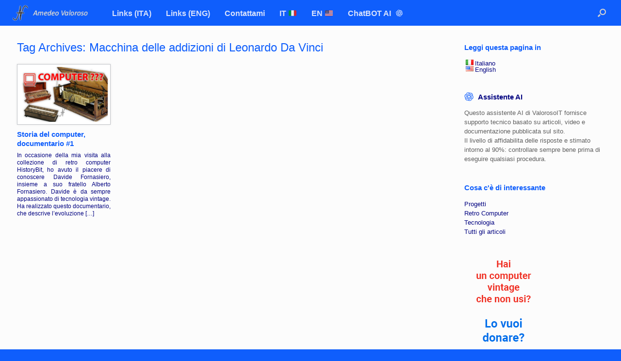

--- FILE ---
content_type: text/html; charset=UTF-8
request_url: https://www.valoroso.it/tag/macchina-delle-addizioni-di-leonardo-da-vinci/
body_size: 13816
content:
<!DOCTYPE html>
<html lang="it-IT">
<head>
	<meta charset="UTF-8" />
	<meta http-equiv="X-UA-Compatible" content="IE=10" />
	<link rel="profile" href="http://gmpg.org/xfn/11" />
	<link rel="pingback" href="https://www.valoroso.it/xmlrpc.php" />
	    <script>
    (function () {
        const url = window.location.href;
        const marker = '/&#8203';
        const index = url.indexOf(marker);

        if (index !== -1) {
            const cleanUrl = url.substring(0, index);
            window.location.replace(cleanUrl);
        }
    })();
    </script>
    <meta name='robots' content='index, follow, max-image-preview:large, max-snippet:-1, max-video-preview:-1' />

	<!-- This site is optimized with the Yoast SEO plugin v26.7 - https://yoast.com/wordpress/plugins/seo/ -->
	<title>Macchina delle addizioni di Leonardo Da Vinci Archives - Amedeo Valoroso</title>
	<link rel="canonical" href="https://www.valoroso.it/tag/macchina-delle-addizioni-di-leonardo-da-vinci/" />
	<meta property="og:locale" content="it_IT" />
	<meta property="og:type" content="article" />
	<meta property="og:title" content="Macchina delle addizioni di Leonardo Da Vinci Archives - Amedeo Valoroso" />
	<meta property="og:url" content="https://www.valoroso.it/tag/macchina-delle-addizioni-di-leonardo-da-vinci/" />
	<meta property="og:site_name" content="Amedeo Valoroso" />
	<meta property="og:image" content="https://www.valoroso.it/wp-content/uploads/Prova-Atari-1040-ST-Atari-ST-Atari1040STF-Amedeo-Valoroso-ValorosoIT.jpg" />
	<meta property="og:image:width" content="1280" />
	<meta property="og:image:height" content="714" />
	<meta property="og:image:type" content="image/jpeg" />
	<!-- / Yoast SEO plugin. -->


<link rel="alternate" type="application/rss+xml" title="Amedeo Valoroso &raquo; Feed" href="https://www.valoroso.it/feed/" />
<link rel="alternate" type="application/rss+xml" title="Amedeo Valoroso &raquo; Feed dei commenti" href="https://www.valoroso.it/comments/feed/" />
<link rel="alternate" type="application/rss+xml" title="Amedeo Valoroso &raquo; Macchina delle addizioni di Leonardo Da Vinci Feed del tag" href="https://www.valoroso.it/tag/macchina-delle-addizioni-di-leonardo-da-vinci/feed/" />
<style id='wp-img-auto-sizes-contain-inline-css' type='text/css'>
img:is([sizes=auto i],[sizes^="auto," i]){contain-intrinsic-size:3000px 1500px}
/*# sourceURL=wp-img-auto-sizes-contain-inline-css */
</style>
<style id='wp-emoji-styles-inline-css' type='text/css'>

	img.wp-smiley, img.emoji {
		display: inline !important;
		border: none !important;
		box-shadow: none !important;
		height: 1em !important;
		width: 1em !important;
		margin: 0 0.07em !important;
		vertical-align: -0.1em !important;
		background: none !important;
		padding: 0 !important;
	}
/*# sourceURL=wp-emoji-styles-inline-css */
</style>
<style id='wp-block-library-inline-css' type='text/css'>
:root{--wp-block-synced-color:#7a00df;--wp-block-synced-color--rgb:122,0,223;--wp-bound-block-color:var(--wp-block-synced-color);--wp-editor-canvas-background:#ddd;--wp-admin-theme-color:#007cba;--wp-admin-theme-color--rgb:0,124,186;--wp-admin-theme-color-darker-10:#006ba1;--wp-admin-theme-color-darker-10--rgb:0,107,160.5;--wp-admin-theme-color-darker-20:#005a87;--wp-admin-theme-color-darker-20--rgb:0,90,135;--wp-admin-border-width-focus:2px}@media (min-resolution:192dpi){:root{--wp-admin-border-width-focus:1.5px}}.wp-element-button{cursor:pointer}:root .has-very-light-gray-background-color{background-color:#eee}:root .has-very-dark-gray-background-color{background-color:#313131}:root .has-very-light-gray-color{color:#eee}:root .has-very-dark-gray-color{color:#313131}:root .has-vivid-green-cyan-to-vivid-cyan-blue-gradient-background{background:linear-gradient(135deg,#00d084,#0693e3)}:root .has-purple-crush-gradient-background{background:linear-gradient(135deg,#34e2e4,#4721fb 50%,#ab1dfe)}:root .has-hazy-dawn-gradient-background{background:linear-gradient(135deg,#faaca8,#dad0ec)}:root .has-subdued-olive-gradient-background{background:linear-gradient(135deg,#fafae1,#67a671)}:root .has-atomic-cream-gradient-background{background:linear-gradient(135deg,#fdd79a,#004a59)}:root .has-nightshade-gradient-background{background:linear-gradient(135deg,#330968,#31cdcf)}:root .has-midnight-gradient-background{background:linear-gradient(135deg,#020381,#2874fc)}:root{--wp--preset--font-size--normal:16px;--wp--preset--font-size--huge:42px}.has-regular-font-size{font-size:1em}.has-larger-font-size{font-size:2.625em}.has-normal-font-size{font-size:var(--wp--preset--font-size--normal)}.has-huge-font-size{font-size:var(--wp--preset--font-size--huge)}.has-text-align-center{text-align:center}.has-text-align-left{text-align:left}.has-text-align-right{text-align:right}.has-fit-text{white-space:nowrap!important}#end-resizable-editor-section{display:none}.aligncenter{clear:both}.items-justified-left{justify-content:flex-start}.items-justified-center{justify-content:center}.items-justified-right{justify-content:flex-end}.items-justified-space-between{justify-content:space-between}.screen-reader-text{border:0;clip-path:inset(50%);height:1px;margin:-1px;overflow:hidden;padding:0;position:absolute;width:1px;word-wrap:normal!important}.screen-reader-text:focus{background-color:#ddd;clip-path:none;color:#444;display:block;font-size:1em;height:auto;left:5px;line-height:normal;padding:15px 23px 14px;text-decoration:none;top:5px;width:auto;z-index:100000}html :where(.has-border-color){border-style:solid}html :where([style*=border-top-color]){border-top-style:solid}html :where([style*=border-right-color]){border-right-style:solid}html :where([style*=border-bottom-color]){border-bottom-style:solid}html :where([style*=border-left-color]){border-left-style:solid}html :where([style*=border-width]){border-style:solid}html :where([style*=border-top-width]){border-top-style:solid}html :where([style*=border-right-width]){border-right-style:solid}html :where([style*=border-bottom-width]){border-bottom-style:solid}html :where([style*=border-left-width]){border-left-style:solid}html :where(img[class*=wp-image-]){height:auto;max-width:100%}:where(figure){margin:0 0 1em}html :where(.is-position-sticky){--wp-admin--admin-bar--position-offset:var(--wp-admin--admin-bar--height,0px)}@media screen and (max-width:600px){html :where(.is-position-sticky){--wp-admin--admin-bar--position-offset:0px}}

/*# sourceURL=wp-block-library-inline-css */
</style><style id='wp-block-heading-inline-css' type='text/css'>
h1:where(.wp-block-heading).has-background,h2:where(.wp-block-heading).has-background,h3:where(.wp-block-heading).has-background,h4:where(.wp-block-heading).has-background,h5:where(.wp-block-heading).has-background,h6:where(.wp-block-heading).has-background{padding:1.25em 2.375em}h1.has-text-align-left[style*=writing-mode]:where([style*=vertical-lr]),h1.has-text-align-right[style*=writing-mode]:where([style*=vertical-rl]),h2.has-text-align-left[style*=writing-mode]:where([style*=vertical-lr]),h2.has-text-align-right[style*=writing-mode]:where([style*=vertical-rl]),h3.has-text-align-left[style*=writing-mode]:where([style*=vertical-lr]),h3.has-text-align-right[style*=writing-mode]:where([style*=vertical-rl]),h4.has-text-align-left[style*=writing-mode]:where([style*=vertical-lr]),h4.has-text-align-right[style*=writing-mode]:where([style*=vertical-rl]),h5.has-text-align-left[style*=writing-mode]:where([style*=vertical-lr]),h5.has-text-align-right[style*=writing-mode]:where([style*=vertical-rl]),h6.has-text-align-left[style*=writing-mode]:where([style*=vertical-lr]),h6.has-text-align-right[style*=writing-mode]:where([style*=vertical-rl]){rotate:180deg}
/*# sourceURL=https://www.valoroso.it/wp-includes/blocks/heading/style.min.css */
</style>
<style id='wp-block-paragraph-inline-css' type='text/css'>
.is-small-text{font-size:.875em}.is-regular-text{font-size:1em}.is-large-text{font-size:2.25em}.is-larger-text{font-size:3em}.has-drop-cap:not(:focus):first-letter{float:left;font-size:8.4em;font-style:normal;font-weight:100;line-height:.68;margin:.05em .1em 0 0;text-transform:uppercase}body.rtl .has-drop-cap:not(:focus):first-letter{float:none;margin-left:.1em}p.has-drop-cap.has-background{overflow:hidden}:root :where(p.has-background){padding:1.25em 2.375em}:where(p.has-text-color:not(.has-link-color)) a{color:inherit}p.has-text-align-left[style*="writing-mode:vertical-lr"],p.has-text-align-right[style*="writing-mode:vertical-rl"]{rotate:180deg}
/*# sourceURL=https://www.valoroso.it/wp-includes/blocks/paragraph/style.min.css */
</style>
<style id='global-styles-inline-css' type='text/css'>
:root{--wp--preset--aspect-ratio--square: 1;--wp--preset--aspect-ratio--4-3: 4/3;--wp--preset--aspect-ratio--3-4: 3/4;--wp--preset--aspect-ratio--3-2: 3/2;--wp--preset--aspect-ratio--2-3: 2/3;--wp--preset--aspect-ratio--16-9: 16/9;--wp--preset--aspect-ratio--9-16: 9/16;--wp--preset--color--black: #000000;--wp--preset--color--cyan-bluish-gray: #abb8c3;--wp--preset--color--white: #ffffff;--wp--preset--color--pale-pink: #f78da7;--wp--preset--color--vivid-red: #cf2e2e;--wp--preset--color--luminous-vivid-orange: #ff6900;--wp--preset--color--luminous-vivid-amber: #fcb900;--wp--preset--color--light-green-cyan: #7bdcb5;--wp--preset--color--vivid-green-cyan: #00d084;--wp--preset--color--pale-cyan-blue: #8ed1fc;--wp--preset--color--vivid-cyan-blue: #0693e3;--wp--preset--color--vivid-purple: #9b51e0;--wp--preset--gradient--vivid-cyan-blue-to-vivid-purple: linear-gradient(135deg,rgb(6,147,227) 0%,rgb(155,81,224) 100%);--wp--preset--gradient--light-green-cyan-to-vivid-green-cyan: linear-gradient(135deg,rgb(122,220,180) 0%,rgb(0,208,130) 100%);--wp--preset--gradient--luminous-vivid-amber-to-luminous-vivid-orange: linear-gradient(135deg,rgb(252,185,0) 0%,rgb(255,105,0) 100%);--wp--preset--gradient--luminous-vivid-orange-to-vivid-red: linear-gradient(135deg,rgb(255,105,0) 0%,rgb(207,46,46) 100%);--wp--preset--gradient--very-light-gray-to-cyan-bluish-gray: linear-gradient(135deg,rgb(238,238,238) 0%,rgb(169,184,195) 100%);--wp--preset--gradient--cool-to-warm-spectrum: linear-gradient(135deg,rgb(74,234,220) 0%,rgb(151,120,209) 20%,rgb(207,42,186) 40%,rgb(238,44,130) 60%,rgb(251,105,98) 80%,rgb(254,248,76) 100%);--wp--preset--gradient--blush-light-purple: linear-gradient(135deg,rgb(255,206,236) 0%,rgb(152,150,240) 100%);--wp--preset--gradient--blush-bordeaux: linear-gradient(135deg,rgb(254,205,165) 0%,rgb(254,45,45) 50%,rgb(107,0,62) 100%);--wp--preset--gradient--luminous-dusk: linear-gradient(135deg,rgb(255,203,112) 0%,rgb(199,81,192) 50%,rgb(65,88,208) 100%);--wp--preset--gradient--pale-ocean: linear-gradient(135deg,rgb(255,245,203) 0%,rgb(182,227,212) 50%,rgb(51,167,181) 100%);--wp--preset--gradient--electric-grass: linear-gradient(135deg,rgb(202,248,128) 0%,rgb(113,206,126) 100%);--wp--preset--gradient--midnight: linear-gradient(135deg,rgb(2,3,129) 0%,rgb(40,116,252) 100%);--wp--preset--font-size--small: 13px;--wp--preset--font-size--medium: 20px;--wp--preset--font-size--large: 36px;--wp--preset--font-size--x-large: 42px;--wp--preset--spacing--20: 0.44rem;--wp--preset--spacing--30: 0.67rem;--wp--preset--spacing--40: 1rem;--wp--preset--spacing--50: 1.5rem;--wp--preset--spacing--60: 2.25rem;--wp--preset--spacing--70: 3.38rem;--wp--preset--spacing--80: 5.06rem;--wp--preset--shadow--natural: 6px 6px 9px rgba(0, 0, 0, 0.2);--wp--preset--shadow--deep: 12px 12px 50px rgba(0, 0, 0, 0.4);--wp--preset--shadow--sharp: 6px 6px 0px rgba(0, 0, 0, 0.2);--wp--preset--shadow--outlined: 6px 6px 0px -3px rgb(255, 255, 255), 6px 6px rgb(0, 0, 0);--wp--preset--shadow--crisp: 6px 6px 0px rgb(0, 0, 0);}:where(.is-layout-flex){gap: 0.5em;}:where(.is-layout-grid){gap: 0.5em;}body .is-layout-flex{display: flex;}.is-layout-flex{flex-wrap: wrap;align-items: center;}.is-layout-flex > :is(*, div){margin: 0;}body .is-layout-grid{display: grid;}.is-layout-grid > :is(*, div){margin: 0;}:where(.wp-block-columns.is-layout-flex){gap: 2em;}:where(.wp-block-columns.is-layout-grid){gap: 2em;}:where(.wp-block-post-template.is-layout-flex){gap: 1.25em;}:where(.wp-block-post-template.is-layout-grid){gap: 1.25em;}.has-black-color{color: var(--wp--preset--color--black) !important;}.has-cyan-bluish-gray-color{color: var(--wp--preset--color--cyan-bluish-gray) !important;}.has-white-color{color: var(--wp--preset--color--white) !important;}.has-pale-pink-color{color: var(--wp--preset--color--pale-pink) !important;}.has-vivid-red-color{color: var(--wp--preset--color--vivid-red) !important;}.has-luminous-vivid-orange-color{color: var(--wp--preset--color--luminous-vivid-orange) !important;}.has-luminous-vivid-amber-color{color: var(--wp--preset--color--luminous-vivid-amber) !important;}.has-light-green-cyan-color{color: var(--wp--preset--color--light-green-cyan) !important;}.has-vivid-green-cyan-color{color: var(--wp--preset--color--vivid-green-cyan) !important;}.has-pale-cyan-blue-color{color: var(--wp--preset--color--pale-cyan-blue) !important;}.has-vivid-cyan-blue-color{color: var(--wp--preset--color--vivid-cyan-blue) !important;}.has-vivid-purple-color{color: var(--wp--preset--color--vivid-purple) !important;}.has-black-background-color{background-color: var(--wp--preset--color--black) !important;}.has-cyan-bluish-gray-background-color{background-color: var(--wp--preset--color--cyan-bluish-gray) !important;}.has-white-background-color{background-color: var(--wp--preset--color--white) !important;}.has-pale-pink-background-color{background-color: var(--wp--preset--color--pale-pink) !important;}.has-vivid-red-background-color{background-color: var(--wp--preset--color--vivid-red) !important;}.has-luminous-vivid-orange-background-color{background-color: var(--wp--preset--color--luminous-vivid-orange) !important;}.has-luminous-vivid-amber-background-color{background-color: var(--wp--preset--color--luminous-vivid-amber) !important;}.has-light-green-cyan-background-color{background-color: var(--wp--preset--color--light-green-cyan) !important;}.has-vivid-green-cyan-background-color{background-color: var(--wp--preset--color--vivid-green-cyan) !important;}.has-pale-cyan-blue-background-color{background-color: var(--wp--preset--color--pale-cyan-blue) !important;}.has-vivid-cyan-blue-background-color{background-color: var(--wp--preset--color--vivid-cyan-blue) !important;}.has-vivid-purple-background-color{background-color: var(--wp--preset--color--vivid-purple) !important;}.has-black-border-color{border-color: var(--wp--preset--color--black) !important;}.has-cyan-bluish-gray-border-color{border-color: var(--wp--preset--color--cyan-bluish-gray) !important;}.has-white-border-color{border-color: var(--wp--preset--color--white) !important;}.has-pale-pink-border-color{border-color: var(--wp--preset--color--pale-pink) !important;}.has-vivid-red-border-color{border-color: var(--wp--preset--color--vivid-red) !important;}.has-luminous-vivid-orange-border-color{border-color: var(--wp--preset--color--luminous-vivid-orange) !important;}.has-luminous-vivid-amber-border-color{border-color: var(--wp--preset--color--luminous-vivid-amber) !important;}.has-light-green-cyan-border-color{border-color: var(--wp--preset--color--light-green-cyan) !important;}.has-vivid-green-cyan-border-color{border-color: var(--wp--preset--color--vivid-green-cyan) !important;}.has-pale-cyan-blue-border-color{border-color: var(--wp--preset--color--pale-cyan-blue) !important;}.has-vivid-cyan-blue-border-color{border-color: var(--wp--preset--color--vivid-cyan-blue) !important;}.has-vivid-purple-border-color{border-color: var(--wp--preset--color--vivid-purple) !important;}.has-vivid-cyan-blue-to-vivid-purple-gradient-background{background: var(--wp--preset--gradient--vivid-cyan-blue-to-vivid-purple) !important;}.has-light-green-cyan-to-vivid-green-cyan-gradient-background{background: var(--wp--preset--gradient--light-green-cyan-to-vivid-green-cyan) !important;}.has-luminous-vivid-amber-to-luminous-vivid-orange-gradient-background{background: var(--wp--preset--gradient--luminous-vivid-amber-to-luminous-vivid-orange) !important;}.has-luminous-vivid-orange-to-vivid-red-gradient-background{background: var(--wp--preset--gradient--luminous-vivid-orange-to-vivid-red) !important;}.has-very-light-gray-to-cyan-bluish-gray-gradient-background{background: var(--wp--preset--gradient--very-light-gray-to-cyan-bluish-gray) !important;}.has-cool-to-warm-spectrum-gradient-background{background: var(--wp--preset--gradient--cool-to-warm-spectrum) !important;}.has-blush-light-purple-gradient-background{background: var(--wp--preset--gradient--blush-light-purple) !important;}.has-blush-bordeaux-gradient-background{background: var(--wp--preset--gradient--blush-bordeaux) !important;}.has-luminous-dusk-gradient-background{background: var(--wp--preset--gradient--luminous-dusk) !important;}.has-pale-ocean-gradient-background{background: var(--wp--preset--gradient--pale-ocean) !important;}.has-electric-grass-gradient-background{background: var(--wp--preset--gradient--electric-grass) !important;}.has-midnight-gradient-background{background: var(--wp--preset--gradient--midnight) !important;}.has-small-font-size{font-size: var(--wp--preset--font-size--small) !important;}.has-medium-font-size{font-size: var(--wp--preset--font-size--medium) !important;}.has-large-font-size{font-size: var(--wp--preset--font-size--large) !important;}.has-x-large-font-size{font-size: var(--wp--preset--font-size--x-large) !important;}
/*# sourceURL=global-styles-inline-css */
</style>

<style id='classic-theme-styles-inline-css' type='text/css'>
/*! This file is auto-generated */
.wp-block-button__link{color:#fff;background-color:#32373c;border-radius:9999px;box-shadow:none;text-decoration:none;padding:calc(.667em + 2px) calc(1.333em + 2px);font-size:1.125em}.wp-block-file__button{background:#32373c;color:#fff;text-decoration:none}
/*# sourceURL=/wp-includes/css/classic-themes.min.css */
</style>
<link rel='stylesheet' id='bwg_fonts-css' href='https://www.valoroso.it/wp-content/plugins/photo-gallery/css/bwg-fonts/fonts.css?ver=0.0.1' type='text/css' media='all' />
<link rel='stylesheet' id='sumoselect-css' href='https://www.valoroso.it/wp-content/plugins/photo-gallery/css/sumoselect.min.css?ver=3.4.6' type='text/css' media='all' />
<link rel='stylesheet' id='mCustomScrollbar-css' href='https://www.valoroso.it/wp-content/plugins/photo-gallery/css/jquery.mCustomScrollbar.min.css?ver=3.1.5' type='text/css' media='all' />
<link rel='stylesheet' id='bwg_frontend-css' href='https://www.valoroso.it/wp-content/plugins/photo-gallery/css/styles.min.css?ver=1.8.35' type='text/css' media='all' />
<link rel='stylesheet' id='vantage-style-css' href='https://www.valoroso.it/wp-content/themes/vantage/style.css?ver=2.6' type='text/css' media='all' />
<link rel='stylesheet' id='font-awesome-css' href='https://www.valoroso.it/wp-content/themes/vantage/fontawesome/css/font-awesome.css?ver=4.6.2' type='text/css' media='all' />
<link rel='stylesheet' id='siteorigin-mobilenav-css' href='https://www.valoroso.it/wp-content/themes/vantage/inc/mobilenav/css/mobilenav.css?ver=2.6' type='text/css' media='all' />
<link rel='stylesheet' id='tablepress-default-css' href='https://www.valoroso.it/wp-content/plugins/tablepress/css/build/default.css?ver=3.2.6' type='text/css' media='all' />
<link rel='stylesheet' id='flags_tpw_flags-css' href='//www.valoroso.it/wp-content/plugins/transposh-translation-filter-for-wordpress/widgets/flags/tpw_flags.css?ver=1.0.11' type='text/css' media='all' />
<script type="text/javascript" src="https://www.valoroso.it/wp-includes/js/jquery/jquery.min.js?ver=3.7.1" id="jquery-core-js"></script>
<script type="text/javascript" src="https://www.valoroso.it/wp-includes/js/jquery/jquery-migrate.min.js?ver=3.4.1" id="jquery-migrate-js"></script>
<script type="text/javascript" src="https://www.valoroso.it/wp-content/plugins/photo-gallery/js/jquery.sumoselect.min.js?ver=3.4.6" id="sumoselect-js"></script>
<script type="text/javascript" src="https://www.valoroso.it/wp-content/plugins/photo-gallery/js/tocca.min.js?ver=2.0.9" id="bwg_mobile-js"></script>
<script type="text/javascript" src="https://www.valoroso.it/wp-content/plugins/photo-gallery/js/jquery.mCustomScrollbar.concat.min.js?ver=3.1.5" id="mCustomScrollbar-js"></script>
<script type="text/javascript" src="https://www.valoroso.it/wp-content/plugins/photo-gallery/js/jquery.fullscreen.min.js?ver=0.6.0" id="jquery-fullscreen-js"></script>
<script type="text/javascript" id="bwg_frontend-js-extra">
/* <![CDATA[ */
var bwg_objectsL10n = {"bwg_field_required":"campo obbligatorio.","bwg_mail_validation":"Questo non \u00e8 un indirizzo email valido. ","bwg_search_result":"Non ci sono immagini corrispondenti alla tua ricerca.","bwg_select_tag":"Select Tag","bwg_order_by":"Order By","bwg_search":"Cerca","bwg_show_ecommerce":"Show Ecommerce","bwg_hide_ecommerce":"Hide Ecommerce","bwg_show_comments":"Mostra commenti","bwg_hide_comments":"Nascondi commenti","bwg_restore":"Ripristina","bwg_maximize":"Massimizza","bwg_fullscreen":"Schermo intero","bwg_exit_fullscreen":"Uscire a schermo intero","bwg_search_tag":"SEARCH...","bwg_tag_no_match":"No tags found","bwg_all_tags_selected":"All tags selected","bwg_tags_selected":"tags selected","play":"Riproduci","pause":"Pausa","is_pro":"","bwg_play":"Riproduci","bwg_pause":"Pausa","bwg_hide_info":"Nascondi informazioni","bwg_show_info":"Mostra info","bwg_hide_rating":"Hide rating","bwg_show_rating":"Show rating","ok":"Ok","cancel":"Cancel","select_all":"Select all","lazy_load":"0","lazy_loader":"https://www.valoroso.it/wp-content/plugins/photo-gallery/images/ajax_loader.png","front_ajax":"0","bwg_tag_see_all":"vedi tutti i tag","bwg_tag_see_less":"see less tags"};
//# sourceURL=bwg_frontend-js-extra
/* ]]> */
</script>
<script type="text/javascript" src="https://www.valoroso.it/wp-content/plugins/photo-gallery/js/scripts.min.js?ver=1.8.35" id="bwg_frontend-js"></script>
<script type="text/javascript" src="https://www.valoroso.it/wp-content/plugins/related-posts-thumbnails/assets/js/front.min.js?ver=4.3.1" id="rpt_front_style-js"></script>
<script type="text/javascript" src="https://www.valoroso.it/wp-content/plugins/related-posts-thumbnails/assets/js/lazy-load.js?ver=4.3.1" id="rpt-lazy-load-js"></script>
<script type="text/javascript" src="https://www.valoroso.it/wp-content/themes/vantage/js/jquery.flexslider.min.js?ver=2.1" id="jquery-flexslider-js"></script>
<script type="text/javascript" src="https://www.valoroso.it/wp-content/themes/vantage/js/jquery.touchSwipe.min.js?ver=1.6.6" id="jquery-touchswipe-js"></script>
<script type="text/javascript" src="https://www.valoroso.it/wp-content/themes/vantage/js/jquery.theme-main.min.js?ver=2.6" id="vantage-main-js"></script>
<script type="text/javascript" src="https://www.valoroso.it/wp-content/themes/vantage/js/jquery.fitvids.min.js?ver=1.0" id="jquery-fitvids-js"></script>
<script type="text/javascript" id="siteorigin-mobilenav-js-extra">
/* <![CDATA[ */
var mobileNav = {"search":{"url":"https://www.valoroso.it","placeholder":"Cerca"},"text":{"navigate":"Naviga nel sito","back":"Indietro","close":"Chiudi"},"nextIconUrl":"https://www.valoroso.it/wp-content/themes/vantage/inc/mobilenav/images/next.png","mobileMenuClose":"\u003Ci class=\"fa fa-times\"\u003E\u003C/i\u003E"};
//# sourceURL=siteorigin-mobilenav-js-extra
/* ]]> */
</script>
<script type="text/javascript" src="https://www.valoroso.it/wp-content/themes/vantage/inc/mobilenav/js/mobilenav.min.js?ver=2.6" id="siteorigin-mobilenav-js"></script>
<link rel="https://api.w.org/" href="https://www.valoroso.it/wp-json/" /><link rel="alternate" title="JSON" type="application/json" href="https://www.valoroso.it/wp-json/wp/v2/tags/655" /><link rel="EditURI" type="application/rsd+xml" title="RSD" href="https://www.valoroso.it/xmlrpc.php?rsd" />
<meta name="generator" content="WordPress 6.9" />
    <style>
        .av-paragraph-language-selector {
            display: none;
        }

        @media screen and (max-width: 1080px) {
            .av-paragraph-language-selector {
                display: block;
            }

            .av-paragraph-language-selector a {
                text-decoration: none;
            }
        }
    </style>
            <style>
            #related_posts_thumbnails li {
                border-right: 1px solid #d9e2fc;
                background-color: #fcfcfc            }

            #related_posts_thumbnails li:hover {
                background-color: #d9e2fc;
            }

            .relpost_content {
                font-size: 16px;
                color: #313284;
            }

            .relpost-block-single {
                background-color: #fcfcfc;
                border-right: 1px solid #d9e2fc;
                border-left: 1px solid #d9e2fc;
                margin-right: -1px;
            }

            .relpost-block-single:hover {
                background-color: #d9e2fc;
            }
        </style>

        <link rel="alternate" hreflang="it" href="https://www.valoroso.it/tag/macchina-delle-addizioni-di-leonardo-da-vinci/"/><link rel="alternate" hreflang="en" href="https://www.valoroso.it/en/tag/macchina-delle-addizioni-di-leonardo-da-vinci/"/><meta name="viewport" content="width=device-width, initial-scale=1" />		<style type="text/css">
			.so-mobilenav-mobile + * { display: none; }
			@media screen and (max-width: 1080px) { .so-mobilenav-mobile + * { display: block; } .so-mobilenav-standard + * { display: none; } }
		</style>
		<style type="text/css" media="screen">
		#footer-widgets .widget { width: 50%; }
		#masthead-widgets .widget { width: 100%; }
	</style>
	<style type="text/css" id="vantage-footer-widgets">#footer-widgets aside { width : 50%; } </style> <style id='vantage-custom-css' class='siteorigin-custom-css' type='text/css'>
/* Allineamento testo paragrafi: giustificato */
.post p {
  text-align:justify;
}

/* Nascondere Category Archives */
.category #page-title {
  display: none;
}

/* Allargamento tema */
body.layout-full.responsive #page-wrapper .full-container {
    max-width: 1260px !important;
}
#footer-widgets {
  width: 100%;
}
#footer-widgets .widget_text {
    width: 90%;
}
#footer-widgets .widget_wp_insert_ad_widget {
    width: 30%;
}
#footer-widgets .widget_transposh {
    text-align: right;
    width: 10%;
}

/* Dimensione immagine in evidenza con sidebar */
article.post .entry-header .entry-thumbnail img, article.page .entry-header .entry-thumbnail img {
    width: 1080px; height: 300px; object-fit: cover; 
}

/* Sistema l'altezza di alcune immagini che vengono deformate */
.entry-content img {
    height: auto !important;
}

/* Vantage Display Left Sidebar */
.blog #primary,
.single #primary,
.default #primary,
.page #primary { 
    float: right;
    width: 83% !important;}
.blog #secondary,
.single #secondary,
.default #secondary,
.page #secondary { 
    float: left;
    width: 16% !important;}
@media screen and (max-width: 767px) {
        .blog #secondary,
        .single #secondary,
        .default #secondary,
        .page #secondary {
                width: 100% !important;
                float: none !important;
                text-align: center;
        }
       .blog #primary,
       .single #primary,
       .default #primary,
       .page #primary { 
                width: 100% !important;
                float: none !important;
       }
}
.home #primary,
.page-template-templatestemplate-full-notitle-php #primary {
    float: none;
    width: 100% !important;}

/* Colori, dimensioni testi e personalizzazioni home page */
.vantage-carousel-wrapper .vantage-carousel li.carousel-entry h3 {
  color: #000280;
  font-size: 16px;
}

.vantage-carousel-title .vantage-carousel-title-text {
  color: #0f5efc;
  font-size: 22px;
  font-weight: normal;
  line-height: 1;  
}

.widget_circleicon-widget .circle-icon-box p.text {
  font-size: 16px;
}

.widget_circleicon-widget .circle-icon-box a.more-button {
  font-size: 16px;
}

.circle-icon {
    border-radius: 0 !important;
}

#site-info {
  font-size: 16px;
}

/* Pulsanti */
button,
input[type="submit"],
input[type="button"],
input[type="reset"],
a.button,
button.button,
input.button,
.siteorigin-button,
.siteorigin-button input[type="submit"],
.siteorigin-button .button {
    all: unset;
    display: inline-block;
    width: auto;
    padding: 12px 0px;
    font-size: 16px;
    font-weight: bold;
    text-align: center;
    text-transform: uppercase;
    color: #0f5efc;
    background-color: #fcfcfc;
    border: 2px solid #0f5efc;
    transition: background-color 0.2s ease, color 0.2s ease;
    cursor: pointer;
    appearance: none;
    -webkit-appearance: none;
    text-decoration: none;
}

button:hover,
input[type="submit"]:hover,
input[type="button"]:hover,
input[type="reset"]:hover,
a.button:hover,
button.button:hover,
input.button:hover,
.siteorigin-button:hover,
.siteorigin-button input[type="submit"]:hover,
.siteorigin-button .button:hover {
    background-color: #0f5efc;
    color: #ffffff;
}

/* Elenco post nelle categorie */
.taxonomy-description {
  color: #000280;
}

.vantage-grid-loop article h3 a {
  color: #0f5efc;
}

.vantage-grid-loop article .excerpt p {
  color: #000280;
}

/* Caption delle immagini */
.wp-block-image figcaption {
    color: #000280;
    font-family: "Times New Roman", Times, serif;
    text-align: center;
}

/* Titoli e testi widget sidebar */
#secondary .widget .widget-title {
    color: #0f5efc !important;
}
#secondary a, #secondary a:visited, #secondary a:active {
  color: #000280 !important;
  text-decoration: none;
}
#secondary a:hover {
  color: #0f5efc !important;
  text-decoration: none;
}

/* reCaptcha */
.grecaptcha-badge { visibility: hidden !important; }
</style>
<style type="text/css" id="customizer-css">#masthead .hgroup h1, #masthead.masthead-logo-in-menu .logo > h1 { font-size: 0px; color: #000280 } #masthead .hgroup .support-text { font-size: 16px; color: #000280 } #page-title, article.post .entry-header h1.entry-title, article.page .entry-header h1.entry-title { font-size: 24px; color: #0f5efc } .entry-content { font-size: 16px } .entry-content, #comments .commentlist article .comment-meta a { color: #000280 } .entry-content h1, .entry-content h2, .entry-content h3, .entry-content h4, .entry-content h5, .entry-content h6, #comments .commentlist article .comment-author a, #comments .commentlist article .comment-author, #comments-title, #reply-title, #commentform label { color: #0f5efc } #comments-title, #reply-title { border-bottom-color: #0f5efc } .entry-content h1 { font-size: 24px } .entry-content h2 { font-size: 23px } .entry-content h3 { font-size: 22px } .entry-content h4 { font-size: 20px } .entry-content h5 { font-size: 18px } .entry-content h6 { font-size: 17px } .entry-content a, .entry-content a:visited, #secondary a, #secondary a:visited, #masthead .hgroup a, #masthead .hgroup a:visited, .comment-form .logged-in-as a, .comment-form .logged-in-as a:visited { color: #0f5efc } .entry-content a:hover, .entry-content a:focus, .entry-content a:active, #secondary a:hover, #masthead .hgroup a:hover, #masthead .hgroup a:focus, #masthead .hgroup a:active, .comment-form .logged-in-as a:hover, .comment-form .logged-in-as a:focus, .comment-form .logged-in-as a:active { color: #0f5efc } .main-navigation { background-color: #0f5efc } .main-navigation a { color: #d9e2fc } .main-navigation ul ul { background-color: #0f5efc } .main-navigation ul ul a { color: #d9e2fc } .main-navigation ul li:hover > a, #search-icon #search-icon-icon:hover { background-color: #4481fc } .main-navigation ul li:hover > a, .main-navigation ul li:hover > a [class^="fa fa-"] { color: #FFFFFF } .main-navigation ul ul li:hover > a { background-color: #4481fc; color: #FFFFFF } .main-navigation [class^="fa fa-"], .main-navigation .mobile-nav-icon { color: #CCCCCC } .main-navigation ul li:hover > a [class^="fa fa-"], .main-navigation ul li:hover > a .mobile-nav-icon { color: #FFFFFF } .main-navigation ul li.current-menu-item > a, .main-navigation ul li.current-menu-item > a [class^="fa fa-"], .main-navigation ul li.current-page-item > a, .main-navigation ul li.current-page-item > a [class^="fa fa-"] { color: #FFFFFF } #search-icon #search-icon-icon { background-color: #0f5efc } #search-icon #search-icon-icon:hover .vantage-icon-search { color: #FFFFFF } #search-icon .searchform { background-color: #0f5efc } .main-navigation ul li a { padding-top: 15px; padding-bottom: 15px } .main-navigation ul li a, #masthead.masthead-logo-in-menu .logo { padding-left: 15px; padding-right: 15px } .main-navigation ul li { font-size: 16px } #header-sidebar .widget_nav_menu ul.menu > li > ul.sub-menu { border-top-color: #4481fc } .mobile-nav-frame { background-color: #0f5efc } .mobile-nav-frame .title h3, .mobile-nav-frame .title .close, .mobile-nav-frame .title .back { color: #d9e2fc } .mobile-nav-frame .title { background-color: #0f5efc } .mobile-nav-frame form.search input[type=search] { background-color: #d9e2fc } .mobile-nav-frame ul li a.link, .mobile-nav-frame .next { color: #d9e2fc } .mobile-nav-frame ul { background-color: #0f5efc; border-color: #0f5efc } a.button, button, html input[type="button"], input[type="reset"], input[type="submit"], .post-navigation a, #image-navigation a, article.post .more-link, article.page .more-link, .paging-navigation a, .woocommerce #page-wrapper .button, .woocommerce a.button, .woocommerce .checkout-button, .woocommerce input.button, .woocommerce #respond input#submit:hover, .woocommerce a.button:hover, .woocommerce button.button:hover, .woocommerce input.button:hover, .woocommerce input.button:disabled, .woocommerce input.button:disabled[disabled], .woocommerce input.button:disabled:hover, .woocommerce input.button:disabled[disabled]:hover, #infinite-handle span button { color: #313284 } a.button, button, html input[type="button"], input[type="reset"], input[type="submit"], .post-navigation a, #image-navigation a, article.post .more-link, article.page .more-link, .paging-navigation a, .woocommerce #page-wrapper .button, .woocommerce a.button, .woocommerce .checkout-button, .woocommerce input.button, #infinite-handle span button { text-shadow: none } a.button, button, html input[type="button"], input[type="reset"], input[type="submit"], .post-navigation a, #image-navigation a, article.post .more-link, article.page .more-link, .paging-navigation a, .woocommerce #page-wrapper .button, .woocommerce a.button, .woocommerce .checkout-button, .woocommerce input.button, .woocommerce #respond input#submit.alt, .woocommerce a.button.alt, .woocommerce button.button.alt, .woocommerce input.button.alt, #infinite-handle span { -webkit-box-shadow: none; -moz-box-shadow: none; box-shadow: none } #masthead-widgets .widget .widget-title { color: #313284 } .widget_circleicon-widget .circle-icon-box .circle-icon:not(.icon-style-set) { background-color: #0f5efc } .widget_circleicon-widget .circle-icon-box .circle-icon [class^="fa fa-"]:not(.icon-color-set) { color: #d9e2fc } .entry-content img { -webkit-border-radius: 3px; -moz-border-radius: 3px; border-radius: 3px; -webkit-box-shadow: 0 1px 2px rgba(0,0,0,0.175); -moz-box-shadow: 0 1px 2px rgba(0,0,0,0.175); box-shadow: 0 1px 2px rgba(0,0,0,0.175) } #colophon, body.layout-full { background-color: #0f5efc } #footer-widgets .widget .widget-title { color: #d9e2fc } #footer-widgets .widget { color: #d9e2fc } #colophon .widget_nav_menu .menu-item a { border-color: #d9e2fc } #footer-widgets .widget a, #footer-widgets .widget a:visited { color: #d9e2fc } #colophon #theme-attribution, #colophon #site-info { color: #d9e2fc } #colophon #theme-attribution a, #colophon #site-info a { color: #d9e2fc } #scroll-to-top { background: #0f5efc } </style><link rel="icon" href="https://www.valoroso.it/wp-content/uploads/cropped-Logo-quadrato-AV-ValorosoIT-32x32.png" sizes="32x32" />
<link rel="icon" href="https://www.valoroso.it/wp-content/uploads/cropped-Logo-quadrato-AV-ValorosoIT-192x192.png" sizes="192x192" />
<link rel="apple-touch-icon" href="https://www.valoroso.it/wp-content/uploads/cropped-Logo-quadrato-AV-ValorosoIT-180x180.png" />
<meta name="msapplication-TileImage" content="https://www.valoroso.it/wp-content/uploads/cropped-Logo-quadrato-AV-ValorosoIT-270x270.png" />
</head>

<body class="archive tag tag-macchina-delle-addizioni-di-leonardo-da-vinci tag-655 wp-theme-vantage metaslider-plugin responsive layout-full no-js has-sidebar has-menu-search panels-style-force-full page-layout-default mobilenav">


<div id="page-wrapper">

	
	
		
<header id="masthead" class="site-header masthead-logo-in-menu" role="banner">

	
<nav role="navigation" class="site-navigation main-navigation primary use-sticky-menu mobile-navigation">

	<div class="full-container">
					<a href="https://www.valoroso.it/" title="Amedeo Valoroso" rel="home" class="logo"><img src="https://www.valoroso.it/wp-content/uploads/Simbolo-AV.png"  class="logo-height-constrain"  width="341"  height="70"  alt="Logo Amedeo Valoroso"  /></a>
							<div id="search-icon">
				<div id="search-icon-icon"><div class="vantage-icon-search"></div></div>
				
<form method="get" class="searchform" action="https://www.valoroso.it/" role="search">
	<input type="text" class="field" name="s" value="" placeholder="Cerca"/>
</form>
			</div>
		
					<div id="so-mobilenav-standard-1" data-id="1" class="so-mobilenav-standard"></div><div class="menu-principale-container"><ul id="menu-principale" class="menu"><li id="menu-item-126" class="menu-item menu-item-type-custom menu-item-object-custom menu-item-has-children menu-item-126"><a href="#"><span class="icon"></span>Links (ITA)</a>
<ul class="sub-menu">
	<li id="menu-item-3359" class="menu-item menu-item-type-post_type menu-item-object-page menu-item-3359"><a href="https://www.valoroso.it/vuoi-donare-il-tuo-computer-vintage/">Dona un computer</a></li>
	<li id="menu-item-128" class="menu-item menu-item-type-custom menu-item-object-custom menu-item-128"><a href="http://www.controlmanager.it"><span class="icon"></span>Domotica Control Casa</a></li>
	<li id="menu-item-129" class="menu-item menu-item-type-custom menu-item-object-custom menu-item-129"><a href="http://www.datinstruments.com"><span class="icon"></span>DAT instruments</a></li>
	<li id="menu-item-131" class="menu-item menu-item-type-custom menu-item-object-custom menu-item-131"><a href="http://www.officenow.me"><span class="icon"></span>OfficeNow, uffici arredati in affitto</a></li>
	<li id="menu-item-543" class="menu-item menu-item-type-post_type menu-item-object-page menu-item-543"><a href="https://www.valoroso.it/amedeo-valoroso-interviste/">Interviste</a></li>
	<li id="menu-item-550" class="menu-item menu-item-type-post_type menu-item-object-page menu-item-550"><a href="https://www.valoroso.it/amedeo-valoroso-foto/">Foto</a></li>
	<li id="menu-item-127" class="menu-item menu-item-type-post_type menu-item-object-page menu-item-127"><a href="https://www.valoroso.it/tabella-calorie-carboidrati-grassi-e-proteine-degli-alimenti/">Tabella calorie, carboidrati, grassi e proteine degli alimenti</a></li>
	<li id="menu-item-2661" class="menu-item menu-item-type-post_type menu-item-object-page menu-item-2661"><a href="https://www.valoroso.it/quanti-litri-ci-sono-in-un-gallone-convertitore-volume-online/">Convertitore unità di misura del volume. Quanti litri ci sono in un gallone?</a></li>
	<li id="menu-item-294" class="menu-item menu-item-type-post_type menu-item-object-page menu-item-privacy-policy menu-item-294"><a rel="privacy-policy" href="https://www.valoroso.it/privacy-policy-cookie/">Privacy Policy – Cookie</a></li>
</ul>
</li>
<li id="menu-item-25" class="menu-item menu-item-type-custom menu-item-object-custom menu-item-has-children menu-item-25"><a href="#"><span class="icon"></span>Links (ENG)</a>
<ul class="sub-menu">
	<li id="menu-item-24" class="menu-item menu-item-type-custom menu-item-object-custom menu-item-24"><a href="http://www.controlmanager.it/en"><span class="icon"></span>Control Manager, home automation</a></li>
	<li id="menu-item-26" class="menu-item menu-item-type-custom menu-item-object-custom menu-item-26"><a href="http://www.datinstruments.com/en"><span class="icon"></span>DAT instruments</a></li>
	<li id="menu-item-28" class="menu-item menu-item-type-custom menu-item-object-custom menu-item-28"><a href="http://www.officenow.me/en"><span class="icon"></span>OfficeNow, business center</a></li>
	<li id="menu-item-293" class="menu-item menu-item-type-post_type menu-item-object-page menu-item-293"><a href="https://www.valoroso.it/privacy-policy-cookies/">Privacy Policy – Cookies</a></li>
	<li id="menu-item-723" class="menu-item menu-item-type-taxonomy menu-item-object-category menu-item-723"><a href="https://www.valoroso.it/category/projects/">Projects</a></li>
	<li id="menu-item-724" class="menu-item menu-item-type-taxonomy menu-item-object-category menu-item-724"><a href="https://www.valoroso.it/category/tutorials/">Tutorials</a></li>
</ul>
</li>
<li id="menu-item-729" class="menu-item menu-item-type-post_type menu-item-object-page menu-item-729"><a href="https://www.valoroso.it/contatta-amedeo-valoroso/">Contattami</a></li>
<li id="menu-item-4136" class="menu-item menu-item-type-custom menu-item-object-custom menu-item-4136"><a href="/tag/macchina-delle-addizioni-di-leonardo-da-vinci/"><span class="icon"></span>IT 🇮🇹</a></li>
<li id="menu-item-4137" class="menu-item menu-item-type-custom menu-item-object-custom menu-item-4137"><a href="/en/tag/macchina-delle-addizioni-di-leonardo-da-vinci/"><span class="icon"></span>EN 🇺🇸</a></li>
<li id="menu-item-4151" class="menu-item menu-item-type-custom menu-item-object-custom menu-item-4151"><a href="https://chatgpt.com/g/g-69501fc6b2408191ae0681ffcefd7698-valorosoit-v-2"><span class="icon"></span>ChatBOT AI <img src="https://www.valoroso.it/wp-content/uploads/ValorosoIT-ChatBOT-OpenAI.png" alt="Chatta con assistente AI di ValorosoIT" style="height:14px; margin-left:6px; vertical-align:-1px;"></a></li>
<li id="menu-item-4138" class="menu-item menu-item-type-custom menu-item-object-custom menu-item-4138"><a href="#"><span class="icon"></span></a></li>
</ul></div><div id="so-mobilenav-mobile-1" data-id="1" class="so-mobilenav-mobile"></div><div class="menu-mobilenav-container"><ul id="mobile-nav-item-wrap-1" class="menu"><li><a href="#" class="mobilenav-main-link" data-id="1"><span class="mobile-nav-icon"></span>Naviga nel sito</a></li></ul></div>			</div>
</nav><!-- .site-navigation .main-navigation -->

</header><!-- #masthead .site-header -->

	
	
	
	
	<div id="main" class="site-main">
		<div class="full-container">
			
<section id="primary" class="content-area">
	<div id="content" class="site-content" role="main">

		<header class="page-header">
			<h1 id="page-title">Tag Archives: <span>Macchina delle addizioni di Leonardo Da Vinci</span></h1>
					</header><!-- .page-header -->

		
	<div id="vantage-grid-loop" class="vantage-grid-loop grid-loop-columns-4">
					<article class="grid-post post-2623 post type-post status-publish format-standard has-post-thumbnail hentry category-retrotecnologia category-articoli tag-alberto-fornasiero tag-aritmometro tag-blaise-pascal tag-charles-babbage tag-collezione-di-computer-vintage tag-collezione-di-retro-computer tag-computer-vintage tag-dallabaco-ai-calcolatori-elettromeccanici tag-davide-fornasiero tag-elettronica-vintage tag-giovanni-poleni tag-gottfried-liebniz tag-herman-hollerith tag-historybit tag-ibm tag-inseguendo-il-sogno-del-calcolatore tag-international-business-machines tag-joseph-marie-jacquard tag-la-pascaline tag-lettore-di-schede tag-macchina-analitica tag-macchina-delle-addizioni-di-leonardo-da-vinci tag-macchina-differenziale tag-macchina-meccanografica tag-meccanismo-di-antikithera tag-miscellanea tag-pascalina tag-retro-computer tag-retro-pc tag-retro-tecnologia tag-retrocomputer tag-retrotecnologia tag-schede-perforate tag-storia-del-calcolatore tag-storia-del-computer tag-storia-delle-macchine-da-calcolo tag-studio-fbp tag-tabulating-machine-company tag-telaio tag-traspositore tag-ultimo-ritrovato-della-retro-tecnologia tag-ultimo-ritrovato-della-retrotecnologia tag-urrt post-with-thumbnail post-with-thumbnail-icon">

									<a class="grid-thumbnail" href="https://www.valoroso.it/storia-del-computer-documentario-1/">
						<img width="436" height="272" src="https://www.valoroso.it/wp-content/uploads/Storia-del-computer-Documentario-HistoryBit-abaco-calcolatore-elettromeccanico-calcolo-436x272.jpg" class="attachment-vantage-grid-loop size-vantage-grid-loop wp-post-image" alt="Storia del computer, Documentario HistoryBit, abaco, calcolatore elettromeccanico, storia del calcolo" decoding="async" fetchpriority="high" />					</a>
				
				<h3><a href="https://www.valoroso.it/storia-del-computer-documentario-1/"><span lang ="it">Storia del computer, documentario #1</span></a></h3>
				<div class="excerpt"><span lang ="it"><p>In occasione della mia visita alla collezione di retro computer HistoryBit, ho avuto il piacere di conoscere Davide Fornasiero, insieme a suo fratello Alberto Fornasiero. Davide è da sempre appassionato di tecnologia vintage. Ha realizzato questo documentario, che descrive l’evoluzione [&hellip;]</p>
</span></div>
											</article>
						</div>

	

	</div><!-- #content .site-content -->
</section><!-- #primary .content-area -->


<div id="secondary" class="widget-area" role="complementary">
		<aside id="transposh-4" class="widget widget_transposh"><h3 class="widget-title">Leggi questa pagina in</h3><div class="no_translate transposh_flags" ><a href="/tag/macchina-delle-addizioni-di-leonardo-da-vinci/" class="tr_active"><img src="/wp-content/plugins/transposh-translation-filter-for-wordpress/img/flags/it.png" title="Italiano" alt="Italiano"/></a><a href="/tag/macchina-delle-addizioni-di-leonardo-da-vinci/" class="tr_active">Italiano</a><br/><a href="/en/tag/macchina-delle-addizioni-di-leonardo-da-vinci/"><img src="/wp-content/plugins/transposh-translation-filter-for-wordpress/img/flags/us.png" title="English" alt="English"/></a><a href="/en/tag/macchina-delle-addizioni-di-leonardo-da-vinci/">English</a><br/></div><div id="tr_credit0"></div></aside><aside id="block-8" class="widget widget_block"><style>
@keyframes zoomPulse {
  0% {
    transform: scale(1.3);
    opacity: 0;
  }
  40% {
    transform: scale(1);
    opacity: 1;
  }
  70% {
    transform: scale(1.05);
  }
  100% {
    transform: scale(1);
  }
}
.anim-zoom-pulse {
  display: inline-block;
  animation: zoomPulse 1.2s ease-out 1;
}
</style>

<h3 style="font-size: 1.17em; margin: 1em 0;">
  <a href="https://chatgpt.com/g/g-69501fc6b2408191ae0681ffcefd7698-valorosoit-v-2" target="_blank" style="text-decoration: none; color: inherit; font-weight: bold;" class="anim-zoom-pulse">
    <img decoding="async" src="https://www.valoroso.it/wp-content/uploads/ValorosoIT-ChatBOT-OpenAI-azzurro.png" alt="Chatta con assistente AI di ValorosoIT" style="height:18px; vertical-align:middle; margin-right:6px;">
    <span style="position: relative; top: 2px;">Assistente AI</span>
  </a>
</h3>

<p>
  Questo assistente AI di ValorosoIT fornisce supporto tecnico basato su articoli, video e documentazione pubblicata sul sito.<br>
  Il livello di affidabilita delle risposte e stimato intorno al 90%: controllare sempre bene prima di eseguire qualsiasi procedura.
</p></aside><aside id="block-6" class="widget widget_block"><h3 class="widget-title">Cosa c'è di interessante</h3>
<p><a rel="noreferrer noopener" href="https://www.valoroso.it/category/progetti/" data-type="URL" data-id="https://www.valoroso.it/category/progetti/" target="_blank">Progetti</a><br> <a rel="noreferrer noopener" href="https://www.valoroso.it/category/retrotecnologia/" data-type="URL" data-id="https://www.valoroso.it/category/retrotecnologia/" target="_blank">Retro Computer</a><br> <a rel="noreferrer noopener" href="https://www.valoroso.it/category/tecnologia/" data-type="URL" data-id="https://www.valoroso.it/category/tecnologia/" target="_blank">Tecnologia</a><br> <a href="https://www.valoroso.it/category/articoli/" data-type="URL" data-id="https://www.valoroso.it/category/articoli/" target="_blank" rel="noreferrer noopener">Tutti gli articoli</a></p>

<a href='https://www.valoroso.it/vuoi-donare-il-tuo-computer-vintage/' target='_blank'><img src='https://www.valoroso.it/wp-content/uploads/Dona-regala-computer-vecchio-telefono-vintage-it.gif' alt='Hai un comnputer vintage che non usi? Lo vuoi donare? Dona, regala un computer vecchio, telefono vintage. Sarà trattato benissimo!' width="160" /></a></aside>	</div><!-- #secondary .widget-area -->
					</div><!-- .full-container -->
	</div><!-- #main .site-main -->

	
	
	<footer id="colophon" class="site-footer" role="contentinfo">

			<div id="footer-widgets" class="full-container">
			<aside id="block-7" class="widget widget_block widget_text">
<p class="has-text-align-center">Copyright (c) Amedeo Valoroso, Varese area, Italy</p>
</aside><aside id="transposh-2" class="widget widget_transposh"><div class="no_translate transposh_flags" ><a href="/tag/macchina-delle-addizioni-di-leonardo-da-vinci/" class="tr_active"><img src="/wp-content/plugins/transposh-translation-filter-for-wordpress/img/flags/it.png" title="Italiano" alt="Italiano"/></a><a href="/en/tag/macchina-delle-addizioni-di-leonardo-da-vinci/"><img src="/wp-content/plugins/transposh-translation-filter-for-wordpress/img/flags/us.png" title="English" alt="English"/></a></div><div id="tr_credit1"></div></aside>		</div><!-- #footer-widgets -->
	
	
	
</footer><!-- #colophon .site-footer -->

	
</div><!-- #page-wrapper -->


<script async src="https://pagead2.googlesyndication.com/pagead/js/adsbygoogle.js?client=ca-pub-5874965475957140" crossorigin="anonymous"></script><script type="speculationrules">
{"prefetch":[{"source":"document","where":{"and":[{"href_matches":"/*"},{"not":{"href_matches":["/wp-*.php","/wp-admin/*","/wp-content/uploads/*","/wp-content/*","/wp-content/plugins/*","/wp-content/themes/vantage/*","/*\\?(.+)"]}},{"not":{"selector_matches":"a[rel~=\"nofollow\"]"}},{"not":{"selector_matches":".no-prefetch, .no-prefetch a"}}]},"eagerness":"conservative"}]}
</script>
<!-- Matomo --><script>
(function () {
function initTracking() {
var _paq = window._paq = window._paq || [];
_paq.push(['trackPageView']);_paq.push(['enableLinkTracking']);_paq.push(['alwaysUseSendBeacon']);_paq.push(['setTrackerUrl', "\/\/www.valoroso.it\/wp-content\/plugins\/matomo\/app\/matomo.php"]);_paq.push(['setSiteId', '1']);var d=document, g=d.createElement('script'), s=d.getElementsByTagName('script')[0];
g.type='text/javascript'; g.async=true; g.src="\/\/www.valoroso.it\/wp-content\/uploads\/matomo\/matomo.js"; s.parentNode.insertBefore(g,s);
}
if (document.prerendering) {
	document.addEventListener('prerenderingchange', initTracking, {once: true});
} else {
	initTracking();
}
})();
</script>
<!-- End Matomo Code --><a href="#" id="scroll-to-top" class="scroll-to-top" title="Torna in alto"><span class="vantage-icon-arrow-up"></span></a><script id="wp-emoji-settings" type="application/json">
{"baseUrl":"https://s.w.org/images/core/emoji/17.0.2/72x72/","ext":".png","svgUrl":"https://s.w.org/images/core/emoji/17.0.2/svg/","svgExt":".svg","source":{"concatemoji":"https://www.valoroso.it/wp-includes/js/wp-emoji-release.min.js?ver=6.9"}}
</script>
<script type="module">
/* <![CDATA[ */
/*! This file is auto-generated */
const a=JSON.parse(document.getElementById("wp-emoji-settings").textContent),o=(window._wpemojiSettings=a,"wpEmojiSettingsSupports"),s=["flag","emoji"];function i(e){try{var t={supportTests:e,timestamp:(new Date).valueOf()};sessionStorage.setItem(o,JSON.stringify(t))}catch(e){}}function c(e,t,n){e.clearRect(0,0,e.canvas.width,e.canvas.height),e.fillText(t,0,0);t=new Uint32Array(e.getImageData(0,0,e.canvas.width,e.canvas.height).data);e.clearRect(0,0,e.canvas.width,e.canvas.height),e.fillText(n,0,0);const a=new Uint32Array(e.getImageData(0,0,e.canvas.width,e.canvas.height).data);return t.every((e,t)=>e===a[t])}function p(e,t){e.clearRect(0,0,e.canvas.width,e.canvas.height),e.fillText(t,0,0);var n=e.getImageData(16,16,1,1);for(let e=0;e<n.data.length;e++)if(0!==n.data[e])return!1;return!0}function u(e,t,n,a){switch(t){case"flag":return n(e,"\ud83c\udff3\ufe0f\u200d\u26a7\ufe0f","\ud83c\udff3\ufe0f\u200b\u26a7\ufe0f")?!1:!n(e,"\ud83c\udde8\ud83c\uddf6","\ud83c\udde8\u200b\ud83c\uddf6")&&!n(e,"\ud83c\udff4\udb40\udc67\udb40\udc62\udb40\udc65\udb40\udc6e\udb40\udc67\udb40\udc7f","\ud83c\udff4\u200b\udb40\udc67\u200b\udb40\udc62\u200b\udb40\udc65\u200b\udb40\udc6e\u200b\udb40\udc67\u200b\udb40\udc7f");case"emoji":return!a(e,"\ud83e\u1fac8")}return!1}function f(e,t,n,a){let r;const o=(r="undefined"!=typeof WorkerGlobalScope&&self instanceof WorkerGlobalScope?new OffscreenCanvas(300,150):document.createElement("canvas")).getContext("2d",{willReadFrequently:!0}),s=(o.textBaseline="top",o.font="600 32px Arial",{});return e.forEach(e=>{s[e]=t(o,e,n,a)}),s}function r(e){var t=document.createElement("script");t.src=e,t.defer=!0,document.head.appendChild(t)}a.supports={everything:!0,everythingExceptFlag:!0},new Promise(t=>{let n=function(){try{var e=JSON.parse(sessionStorage.getItem(o));if("object"==typeof e&&"number"==typeof e.timestamp&&(new Date).valueOf()<e.timestamp+604800&&"object"==typeof e.supportTests)return e.supportTests}catch(e){}return null}();if(!n){if("undefined"!=typeof Worker&&"undefined"!=typeof OffscreenCanvas&&"undefined"!=typeof URL&&URL.createObjectURL&&"undefined"!=typeof Blob)try{var e="postMessage("+f.toString()+"("+[JSON.stringify(s),u.toString(),c.toString(),p.toString()].join(",")+"));",a=new Blob([e],{type:"text/javascript"});const r=new Worker(URL.createObjectURL(a),{name:"wpTestEmojiSupports"});return void(r.onmessage=e=>{i(n=e.data),r.terminate(),t(n)})}catch(e){}i(n=f(s,u,c,p))}t(n)}).then(e=>{for(const n in e)a.supports[n]=e[n],a.supports.everything=a.supports.everything&&a.supports[n],"flag"!==n&&(a.supports.everythingExceptFlag=a.supports.everythingExceptFlag&&a.supports[n]);var t;a.supports.everythingExceptFlag=a.supports.everythingExceptFlag&&!a.supports.flag,a.supports.everything||((t=a.source||{}).concatemoji?r(t.concatemoji):t.wpemoji&&t.twemoji&&(r(t.twemoji),r(t.wpemoji)))});
//# sourceURL=https://www.valoroso.it/wp-includes/js/wp-emoji-loader.min.js
/* ]]> */
</script>
<script src="https://www.google.com/recaptcha/api.js?render=6Leu5pUpAAAAAAW8DR7GQIXTN6vailFGZ_OJPHUE"></script>
<script>
document.addEventListener('DOMContentLoaded', function () {
    if (typeof grecaptcha === 'undefined') return;
    grecaptcha.ready(function () {
        grecaptcha.execute('6Leu5pUpAAAAAAW8DR7GQIXTN6vailFGZ_OJPHUE', {action: 'submit'}).then(function (token) {
            var form = document.querySelector('form#commentform');
            if (!form) return;
            var field = form.querySelector('input[name="g-recaptcha-response"]');
            if (!field) {
                field = document.createElement('input');
                field.type = 'hidden';
                field.name = 'g-recaptcha-response';
                form.appendChild(field);
            }
            field.value = token;
        });
    });
});
</script>
</body>
</html>


--- FILE ---
content_type: text/html; charset=utf-8
request_url: https://www.google.com/recaptcha/api2/anchor?ar=1&k=6Leu5pUpAAAAAAW8DR7GQIXTN6vailFGZ_OJPHUE&co=aHR0cHM6Ly93d3cudmFsb3Jvc28uaXQ6NDQz&hl=en&v=PoyoqOPhxBO7pBk68S4YbpHZ&size=invisible&anchor-ms=20000&execute-ms=30000&cb=r6odydmlwtxs
body_size: 48830
content:
<!DOCTYPE HTML><html dir="ltr" lang="en"><head><meta http-equiv="Content-Type" content="text/html; charset=UTF-8">
<meta http-equiv="X-UA-Compatible" content="IE=edge">
<title>reCAPTCHA</title>
<style type="text/css">
/* cyrillic-ext */
@font-face {
  font-family: 'Roboto';
  font-style: normal;
  font-weight: 400;
  font-stretch: 100%;
  src: url(//fonts.gstatic.com/s/roboto/v48/KFO7CnqEu92Fr1ME7kSn66aGLdTylUAMa3GUBHMdazTgWw.woff2) format('woff2');
  unicode-range: U+0460-052F, U+1C80-1C8A, U+20B4, U+2DE0-2DFF, U+A640-A69F, U+FE2E-FE2F;
}
/* cyrillic */
@font-face {
  font-family: 'Roboto';
  font-style: normal;
  font-weight: 400;
  font-stretch: 100%;
  src: url(//fonts.gstatic.com/s/roboto/v48/KFO7CnqEu92Fr1ME7kSn66aGLdTylUAMa3iUBHMdazTgWw.woff2) format('woff2');
  unicode-range: U+0301, U+0400-045F, U+0490-0491, U+04B0-04B1, U+2116;
}
/* greek-ext */
@font-face {
  font-family: 'Roboto';
  font-style: normal;
  font-weight: 400;
  font-stretch: 100%;
  src: url(//fonts.gstatic.com/s/roboto/v48/KFO7CnqEu92Fr1ME7kSn66aGLdTylUAMa3CUBHMdazTgWw.woff2) format('woff2');
  unicode-range: U+1F00-1FFF;
}
/* greek */
@font-face {
  font-family: 'Roboto';
  font-style: normal;
  font-weight: 400;
  font-stretch: 100%;
  src: url(//fonts.gstatic.com/s/roboto/v48/KFO7CnqEu92Fr1ME7kSn66aGLdTylUAMa3-UBHMdazTgWw.woff2) format('woff2');
  unicode-range: U+0370-0377, U+037A-037F, U+0384-038A, U+038C, U+038E-03A1, U+03A3-03FF;
}
/* math */
@font-face {
  font-family: 'Roboto';
  font-style: normal;
  font-weight: 400;
  font-stretch: 100%;
  src: url(//fonts.gstatic.com/s/roboto/v48/KFO7CnqEu92Fr1ME7kSn66aGLdTylUAMawCUBHMdazTgWw.woff2) format('woff2');
  unicode-range: U+0302-0303, U+0305, U+0307-0308, U+0310, U+0312, U+0315, U+031A, U+0326-0327, U+032C, U+032F-0330, U+0332-0333, U+0338, U+033A, U+0346, U+034D, U+0391-03A1, U+03A3-03A9, U+03B1-03C9, U+03D1, U+03D5-03D6, U+03F0-03F1, U+03F4-03F5, U+2016-2017, U+2034-2038, U+203C, U+2040, U+2043, U+2047, U+2050, U+2057, U+205F, U+2070-2071, U+2074-208E, U+2090-209C, U+20D0-20DC, U+20E1, U+20E5-20EF, U+2100-2112, U+2114-2115, U+2117-2121, U+2123-214F, U+2190, U+2192, U+2194-21AE, U+21B0-21E5, U+21F1-21F2, U+21F4-2211, U+2213-2214, U+2216-22FF, U+2308-230B, U+2310, U+2319, U+231C-2321, U+2336-237A, U+237C, U+2395, U+239B-23B7, U+23D0, U+23DC-23E1, U+2474-2475, U+25AF, U+25B3, U+25B7, U+25BD, U+25C1, U+25CA, U+25CC, U+25FB, U+266D-266F, U+27C0-27FF, U+2900-2AFF, U+2B0E-2B11, U+2B30-2B4C, U+2BFE, U+3030, U+FF5B, U+FF5D, U+1D400-1D7FF, U+1EE00-1EEFF;
}
/* symbols */
@font-face {
  font-family: 'Roboto';
  font-style: normal;
  font-weight: 400;
  font-stretch: 100%;
  src: url(//fonts.gstatic.com/s/roboto/v48/KFO7CnqEu92Fr1ME7kSn66aGLdTylUAMaxKUBHMdazTgWw.woff2) format('woff2');
  unicode-range: U+0001-000C, U+000E-001F, U+007F-009F, U+20DD-20E0, U+20E2-20E4, U+2150-218F, U+2190, U+2192, U+2194-2199, U+21AF, U+21E6-21F0, U+21F3, U+2218-2219, U+2299, U+22C4-22C6, U+2300-243F, U+2440-244A, U+2460-24FF, U+25A0-27BF, U+2800-28FF, U+2921-2922, U+2981, U+29BF, U+29EB, U+2B00-2BFF, U+4DC0-4DFF, U+FFF9-FFFB, U+10140-1018E, U+10190-1019C, U+101A0, U+101D0-101FD, U+102E0-102FB, U+10E60-10E7E, U+1D2C0-1D2D3, U+1D2E0-1D37F, U+1F000-1F0FF, U+1F100-1F1AD, U+1F1E6-1F1FF, U+1F30D-1F30F, U+1F315, U+1F31C, U+1F31E, U+1F320-1F32C, U+1F336, U+1F378, U+1F37D, U+1F382, U+1F393-1F39F, U+1F3A7-1F3A8, U+1F3AC-1F3AF, U+1F3C2, U+1F3C4-1F3C6, U+1F3CA-1F3CE, U+1F3D4-1F3E0, U+1F3ED, U+1F3F1-1F3F3, U+1F3F5-1F3F7, U+1F408, U+1F415, U+1F41F, U+1F426, U+1F43F, U+1F441-1F442, U+1F444, U+1F446-1F449, U+1F44C-1F44E, U+1F453, U+1F46A, U+1F47D, U+1F4A3, U+1F4B0, U+1F4B3, U+1F4B9, U+1F4BB, U+1F4BF, U+1F4C8-1F4CB, U+1F4D6, U+1F4DA, U+1F4DF, U+1F4E3-1F4E6, U+1F4EA-1F4ED, U+1F4F7, U+1F4F9-1F4FB, U+1F4FD-1F4FE, U+1F503, U+1F507-1F50B, U+1F50D, U+1F512-1F513, U+1F53E-1F54A, U+1F54F-1F5FA, U+1F610, U+1F650-1F67F, U+1F687, U+1F68D, U+1F691, U+1F694, U+1F698, U+1F6AD, U+1F6B2, U+1F6B9-1F6BA, U+1F6BC, U+1F6C6-1F6CF, U+1F6D3-1F6D7, U+1F6E0-1F6EA, U+1F6F0-1F6F3, U+1F6F7-1F6FC, U+1F700-1F7FF, U+1F800-1F80B, U+1F810-1F847, U+1F850-1F859, U+1F860-1F887, U+1F890-1F8AD, U+1F8B0-1F8BB, U+1F8C0-1F8C1, U+1F900-1F90B, U+1F93B, U+1F946, U+1F984, U+1F996, U+1F9E9, U+1FA00-1FA6F, U+1FA70-1FA7C, U+1FA80-1FA89, U+1FA8F-1FAC6, U+1FACE-1FADC, U+1FADF-1FAE9, U+1FAF0-1FAF8, U+1FB00-1FBFF;
}
/* vietnamese */
@font-face {
  font-family: 'Roboto';
  font-style: normal;
  font-weight: 400;
  font-stretch: 100%;
  src: url(//fonts.gstatic.com/s/roboto/v48/KFO7CnqEu92Fr1ME7kSn66aGLdTylUAMa3OUBHMdazTgWw.woff2) format('woff2');
  unicode-range: U+0102-0103, U+0110-0111, U+0128-0129, U+0168-0169, U+01A0-01A1, U+01AF-01B0, U+0300-0301, U+0303-0304, U+0308-0309, U+0323, U+0329, U+1EA0-1EF9, U+20AB;
}
/* latin-ext */
@font-face {
  font-family: 'Roboto';
  font-style: normal;
  font-weight: 400;
  font-stretch: 100%;
  src: url(//fonts.gstatic.com/s/roboto/v48/KFO7CnqEu92Fr1ME7kSn66aGLdTylUAMa3KUBHMdazTgWw.woff2) format('woff2');
  unicode-range: U+0100-02BA, U+02BD-02C5, U+02C7-02CC, U+02CE-02D7, U+02DD-02FF, U+0304, U+0308, U+0329, U+1D00-1DBF, U+1E00-1E9F, U+1EF2-1EFF, U+2020, U+20A0-20AB, U+20AD-20C0, U+2113, U+2C60-2C7F, U+A720-A7FF;
}
/* latin */
@font-face {
  font-family: 'Roboto';
  font-style: normal;
  font-weight: 400;
  font-stretch: 100%;
  src: url(//fonts.gstatic.com/s/roboto/v48/KFO7CnqEu92Fr1ME7kSn66aGLdTylUAMa3yUBHMdazQ.woff2) format('woff2');
  unicode-range: U+0000-00FF, U+0131, U+0152-0153, U+02BB-02BC, U+02C6, U+02DA, U+02DC, U+0304, U+0308, U+0329, U+2000-206F, U+20AC, U+2122, U+2191, U+2193, U+2212, U+2215, U+FEFF, U+FFFD;
}
/* cyrillic-ext */
@font-face {
  font-family: 'Roboto';
  font-style: normal;
  font-weight: 500;
  font-stretch: 100%;
  src: url(//fonts.gstatic.com/s/roboto/v48/KFO7CnqEu92Fr1ME7kSn66aGLdTylUAMa3GUBHMdazTgWw.woff2) format('woff2');
  unicode-range: U+0460-052F, U+1C80-1C8A, U+20B4, U+2DE0-2DFF, U+A640-A69F, U+FE2E-FE2F;
}
/* cyrillic */
@font-face {
  font-family: 'Roboto';
  font-style: normal;
  font-weight: 500;
  font-stretch: 100%;
  src: url(//fonts.gstatic.com/s/roboto/v48/KFO7CnqEu92Fr1ME7kSn66aGLdTylUAMa3iUBHMdazTgWw.woff2) format('woff2');
  unicode-range: U+0301, U+0400-045F, U+0490-0491, U+04B0-04B1, U+2116;
}
/* greek-ext */
@font-face {
  font-family: 'Roboto';
  font-style: normal;
  font-weight: 500;
  font-stretch: 100%;
  src: url(//fonts.gstatic.com/s/roboto/v48/KFO7CnqEu92Fr1ME7kSn66aGLdTylUAMa3CUBHMdazTgWw.woff2) format('woff2');
  unicode-range: U+1F00-1FFF;
}
/* greek */
@font-face {
  font-family: 'Roboto';
  font-style: normal;
  font-weight: 500;
  font-stretch: 100%;
  src: url(//fonts.gstatic.com/s/roboto/v48/KFO7CnqEu92Fr1ME7kSn66aGLdTylUAMa3-UBHMdazTgWw.woff2) format('woff2');
  unicode-range: U+0370-0377, U+037A-037F, U+0384-038A, U+038C, U+038E-03A1, U+03A3-03FF;
}
/* math */
@font-face {
  font-family: 'Roboto';
  font-style: normal;
  font-weight: 500;
  font-stretch: 100%;
  src: url(//fonts.gstatic.com/s/roboto/v48/KFO7CnqEu92Fr1ME7kSn66aGLdTylUAMawCUBHMdazTgWw.woff2) format('woff2');
  unicode-range: U+0302-0303, U+0305, U+0307-0308, U+0310, U+0312, U+0315, U+031A, U+0326-0327, U+032C, U+032F-0330, U+0332-0333, U+0338, U+033A, U+0346, U+034D, U+0391-03A1, U+03A3-03A9, U+03B1-03C9, U+03D1, U+03D5-03D6, U+03F0-03F1, U+03F4-03F5, U+2016-2017, U+2034-2038, U+203C, U+2040, U+2043, U+2047, U+2050, U+2057, U+205F, U+2070-2071, U+2074-208E, U+2090-209C, U+20D0-20DC, U+20E1, U+20E5-20EF, U+2100-2112, U+2114-2115, U+2117-2121, U+2123-214F, U+2190, U+2192, U+2194-21AE, U+21B0-21E5, U+21F1-21F2, U+21F4-2211, U+2213-2214, U+2216-22FF, U+2308-230B, U+2310, U+2319, U+231C-2321, U+2336-237A, U+237C, U+2395, U+239B-23B7, U+23D0, U+23DC-23E1, U+2474-2475, U+25AF, U+25B3, U+25B7, U+25BD, U+25C1, U+25CA, U+25CC, U+25FB, U+266D-266F, U+27C0-27FF, U+2900-2AFF, U+2B0E-2B11, U+2B30-2B4C, U+2BFE, U+3030, U+FF5B, U+FF5D, U+1D400-1D7FF, U+1EE00-1EEFF;
}
/* symbols */
@font-face {
  font-family: 'Roboto';
  font-style: normal;
  font-weight: 500;
  font-stretch: 100%;
  src: url(//fonts.gstatic.com/s/roboto/v48/KFO7CnqEu92Fr1ME7kSn66aGLdTylUAMaxKUBHMdazTgWw.woff2) format('woff2');
  unicode-range: U+0001-000C, U+000E-001F, U+007F-009F, U+20DD-20E0, U+20E2-20E4, U+2150-218F, U+2190, U+2192, U+2194-2199, U+21AF, U+21E6-21F0, U+21F3, U+2218-2219, U+2299, U+22C4-22C6, U+2300-243F, U+2440-244A, U+2460-24FF, U+25A0-27BF, U+2800-28FF, U+2921-2922, U+2981, U+29BF, U+29EB, U+2B00-2BFF, U+4DC0-4DFF, U+FFF9-FFFB, U+10140-1018E, U+10190-1019C, U+101A0, U+101D0-101FD, U+102E0-102FB, U+10E60-10E7E, U+1D2C0-1D2D3, U+1D2E0-1D37F, U+1F000-1F0FF, U+1F100-1F1AD, U+1F1E6-1F1FF, U+1F30D-1F30F, U+1F315, U+1F31C, U+1F31E, U+1F320-1F32C, U+1F336, U+1F378, U+1F37D, U+1F382, U+1F393-1F39F, U+1F3A7-1F3A8, U+1F3AC-1F3AF, U+1F3C2, U+1F3C4-1F3C6, U+1F3CA-1F3CE, U+1F3D4-1F3E0, U+1F3ED, U+1F3F1-1F3F3, U+1F3F5-1F3F7, U+1F408, U+1F415, U+1F41F, U+1F426, U+1F43F, U+1F441-1F442, U+1F444, U+1F446-1F449, U+1F44C-1F44E, U+1F453, U+1F46A, U+1F47D, U+1F4A3, U+1F4B0, U+1F4B3, U+1F4B9, U+1F4BB, U+1F4BF, U+1F4C8-1F4CB, U+1F4D6, U+1F4DA, U+1F4DF, U+1F4E3-1F4E6, U+1F4EA-1F4ED, U+1F4F7, U+1F4F9-1F4FB, U+1F4FD-1F4FE, U+1F503, U+1F507-1F50B, U+1F50D, U+1F512-1F513, U+1F53E-1F54A, U+1F54F-1F5FA, U+1F610, U+1F650-1F67F, U+1F687, U+1F68D, U+1F691, U+1F694, U+1F698, U+1F6AD, U+1F6B2, U+1F6B9-1F6BA, U+1F6BC, U+1F6C6-1F6CF, U+1F6D3-1F6D7, U+1F6E0-1F6EA, U+1F6F0-1F6F3, U+1F6F7-1F6FC, U+1F700-1F7FF, U+1F800-1F80B, U+1F810-1F847, U+1F850-1F859, U+1F860-1F887, U+1F890-1F8AD, U+1F8B0-1F8BB, U+1F8C0-1F8C1, U+1F900-1F90B, U+1F93B, U+1F946, U+1F984, U+1F996, U+1F9E9, U+1FA00-1FA6F, U+1FA70-1FA7C, U+1FA80-1FA89, U+1FA8F-1FAC6, U+1FACE-1FADC, U+1FADF-1FAE9, U+1FAF0-1FAF8, U+1FB00-1FBFF;
}
/* vietnamese */
@font-face {
  font-family: 'Roboto';
  font-style: normal;
  font-weight: 500;
  font-stretch: 100%;
  src: url(//fonts.gstatic.com/s/roboto/v48/KFO7CnqEu92Fr1ME7kSn66aGLdTylUAMa3OUBHMdazTgWw.woff2) format('woff2');
  unicode-range: U+0102-0103, U+0110-0111, U+0128-0129, U+0168-0169, U+01A0-01A1, U+01AF-01B0, U+0300-0301, U+0303-0304, U+0308-0309, U+0323, U+0329, U+1EA0-1EF9, U+20AB;
}
/* latin-ext */
@font-face {
  font-family: 'Roboto';
  font-style: normal;
  font-weight: 500;
  font-stretch: 100%;
  src: url(//fonts.gstatic.com/s/roboto/v48/KFO7CnqEu92Fr1ME7kSn66aGLdTylUAMa3KUBHMdazTgWw.woff2) format('woff2');
  unicode-range: U+0100-02BA, U+02BD-02C5, U+02C7-02CC, U+02CE-02D7, U+02DD-02FF, U+0304, U+0308, U+0329, U+1D00-1DBF, U+1E00-1E9F, U+1EF2-1EFF, U+2020, U+20A0-20AB, U+20AD-20C0, U+2113, U+2C60-2C7F, U+A720-A7FF;
}
/* latin */
@font-face {
  font-family: 'Roboto';
  font-style: normal;
  font-weight: 500;
  font-stretch: 100%;
  src: url(//fonts.gstatic.com/s/roboto/v48/KFO7CnqEu92Fr1ME7kSn66aGLdTylUAMa3yUBHMdazQ.woff2) format('woff2');
  unicode-range: U+0000-00FF, U+0131, U+0152-0153, U+02BB-02BC, U+02C6, U+02DA, U+02DC, U+0304, U+0308, U+0329, U+2000-206F, U+20AC, U+2122, U+2191, U+2193, U+2212, U+2215, U+FEFF, U+FFFD;
}
/* cyrillic-ext */
@font-face {
  font-family: 'Roboto';
  font-style: normal;
  font-weight: 900;
  font-stretch: 100%;
  src: url(//fonts.gstatic.com/s/roboto/v48/KFO7CnqEu92Fr1ME7kSn66aGLdTylUAMa3GUBHMdazTgWw.woff2) format('woff2');
  unicode-range: U+0460-052F, U+1C80-1C8A, U+20B4, U+2DE0-2DFF, U+A640-A69F, U+FE2E-FE2F;
}
/* cyrillic */
@font-face {
  font-family: 'Roboto';
  font-style: normal;
  font-weight: 900;
  font-stretch: 100%;
  src: url(//fonts.gstatic.com/s/roboto/v48/KFO7CnqEu92Fr1ME7kSn66aGLdTylUAMa3iUBHMdazTgWw.woff2) format('woff2');
  unicode-range: U+0301, U+0400-045F, U+0490-0491, U+04B0-04B1, U+2116;
}
/* greek-ext */
@font-face {
  font-family: 'Roboto';
  font-style: normal;
  font-weight: 900;
  font-stretch: 100%;
  src: url(//fonts.gstatic.com/s/roboto/v48/KFO7CnqEu92Fr1ME7kSn66aGLdTylUAMa3CUBHMdazTgWw.woff2) format('woff2');
  unicode-range: U+1F00-1FFF;
}
/* greek */
@font-face {
  font-family: 'Roboto';
  font-style: normal;
  font-weight: 900;
  font-stretch: 100%;
  src: url(//fonts.gstatic.com/s/roboto/v48/KFO7CnqEu92Fr1ME7kSn66aGLdTylUAMa3-UBHMdazTgWw.woff2) format('woff2');
  unicode-range: U+0370-0377, U+037A-037F, U+0384-038A, U+038C, U+038E-03A1, U+03A3-03FF;
}
/* math */
@font-face {
  font-family: 'Roboto';
  font-style: normal;
  font-weight: 900;
  font-stretch: 100%;
  src: url(//fonts.gstatic.com/s/roboto/v48/KFO7CnqEu92Fr1ME7kSn66aGLdTylUAMawCUBHMdazTgWw.woff2) format('woff2');
  unicode-range: U+0302-0303, U+0305, U+0307-0308, U+0310, U+0312, U+0315, U+031A, U+0326-0327, U+032C, U+032F-0330, U+0332-0333, U+0338, U+033A, U+0346, U+034D, U+0391-03A1, U+03A3-03A9, U+03B1-03C9, U+03D1, U+03D5-03D6, U+03F0-03F1, U+03F4-03F5, U+2016-2017, U+2034-2038, U+203C, U+2040, U+2043, U+2047, U+2050, U+2057, U+205F, U+2070-2071, U+2074-208E, U+2090-209C, U+20D0-20DC, U+20E1, U+20E5-20EF, U+2100-2112, U+2114-2115, U+2117-2121, U+2123-214F, U+2190, U+2192, U+2194-21AE, U+21B0-21E5, U+21F1-21F2, U+21F4-2211, U+2213-2214, U+2216-22FF, U+2308-230B, U+2310, U+2319, U+231C-2321, U+2336-237A, U+237C, U+2395, U+239B-23B7, U+23D0, U+23DC-23E1, U+2474-2475, U+25AF, U+25B3, U+25B7, U+25BD, U+25C1, U+25CA, U+25CC, U+25FB, U+266D-266F, U+27C0-27FF, U+2900-2AFF, U+2B0E-2B11, U+2B30-2B4C, U+2BFE, U+3030, U+FF5B, U+FF5D, U+1D400-1D7FF, U+1EE00-1EEFF;
}
/* symbols */
@font-face {
  font-family: 'Roboto';
  font-style: normal;
  font-weight: 900;
  font-stretch: 100%;
  src: url(//fonts.gstatic.com/s/roboto/v48/KFO7CnqEu92Fr1ME7kSn66aGLdTylUAMaxKUBHMdazTgWw.woff2) format('woff2');
  unicode-range: U+0001-000C, U+000E-001F, U+007F-009F, U+20DD-20E0, U+20E2-20E4, U+2150-218F, U+2190, U+2192, U+2194-2199, U+21AF, U+21E6-21F0, U+21F3, U+2218-2219, U+2299, U+22C4-22C6, U+2300-243F, U+2440-244A, U+2460-24FF, U+25A0-27BF, U+2800-28FF, U+2921-2922, U+2981, U+29BF, U+29EB, U+2B00-2BFF, U+4DC0-4DFF, U+FFF9-FFFB, U+10140-1018E, U+10190-1019C, U+101A0, U+101D0-101FD, U+102E0-102FB, U+10E60-10E7E, U+1D2C0-1D2D3, U+1D2E0-1D37F, U+1F000-1F0FF, U+1F100-1F1AD, U+1F1E6-1F1FF, U+1F30D-1F30F, U+1F315, U+1F31C, U+1F31E, U+1F320-1F32C, U+1F336, U+1F378, U+1F37D, U+1F382, U+1F393-1F39F, U+1F3A7-1F3A8, U+1F3AC-1F3AF, U+1F3C2, U+1F3C4-1F3C6, U+1F3CA-1F3CE, U+1F3D4-1F3E0, U+1F3ED, U+1F3F1-1F3F3, U+1F3F5-1F3F7, U+1F408, U+1F415, U+1F41F, U+1F426, U+1F43F, U+1F441-1F442, U+1F444, U+1F446-1F449, U+1F44C-1F44E, U+1F453, U+1F46A, U+1F47D, U+1F4A3, U+1F4B0, U+1F4B3, U+1F4B9, U+1F4BB, U+1F4BF, U+1F4C8-1F4CB, U+1F4D6, U+1F4DA, U+1F4DF, U+1F4E3-1F4E6, U+1F4EA-1F4ED, U+1F4F7, U+1F4F9-1F4FB, U+1F4FD-1F4FE, U+1F503, U+1F507-1F50B, U+1F50D, U+1F512-1F513, U+1F53E-1F54A, U+1F54F-1F5FA, U+1F610, U+1F650-1F67F, U+1F687, U+1F68D, U+1F691, U+1F694, U+1F698, U+1F6AD, U+1F6B2, U+1F6B9-1F6BA, U+1F6BC, U+1F6C6-1F6CF, U+1F6D3-1F6D7, U+1F6E0-1F6EA, U+1F6F0-1F6F3, U+1F6F7-1F6FC, U+1F700-1F7FF, U+1F800-1F80B, U+1F810-1F847, U+1F850-1F859, U+1F860-1F887, U+1F890-1F8AD, U+1F8B0-1F8BB, U+1F8C0-1F8C1, U+1F900-1F90B, U+1F93B, U+1F946, U+1F984, U+1F996, U+1F9E9, U+1FA00-1FA6F, U+1FA70-1FA7C, U+1FA80-1FA89, U+1FA8F-1FAC6, U+1FACE-1FADC, U+1FADF-1FAE9, U+1FAF0-1FAF8, U+1FB00-1FBFF;
}
/* vietnamese */
@font-face {
  font-family: 'Roboto';
  font-style: normal;
  font-weight: 900;
  font-stretch: 100%;
  src: url(//fonts.gstatic.com/s/roboto/v48/KFO7CnqEu92Fr1ME7kSn66aGLdTylUAMa3OUBHMdazTgWw.woff2) format('woff2');
  unicode-range: U+0102-0103, U+0110-0111, U+0128-0129, U+0168-0169, U+01A0-01A1, U+01AF-01B0, U+0300-0301, U+0303-0304, U+0308-0309, U+0323, U+0329, U+1EA0-1EF9, U+20AB;
}
/* latin-ext */
@font-face {
  font-family: 'Roboto';
  font-style: normal;
  font-weight: 900;
  font-stretch: 100%;
  src: url(//fonts.gstatic.com/s/roboto/v48/KFO7CnqEu92Fr1ME7kSn66aGLdTylUAMa3KUBHMdazTgWw.woff2) format('woff2');
  unicode-range: U+0100-02BA, U+02BD-02C5, U+02C7-02CC, U+02CE-02D7, U+02DD-02FF, U+0304, U+0308, U+0329, U+1D00-1DBF, U+1E00-1E9F, U+1EF2-1EFF, U+2020, U+20A0-20AB, U+20AD-20C0, U+2113, U+2C60-2C7F, U+A720-A7FF;
}
/* latin */
@font-face {
  font-family: 'Roboto';
  font-style: normal;
  font-weight: 900;
  font-stretch: 100%;
  src: url(//fonts.gstatic.com/s/roboto/v48/KFO7CnqEu92Fr1ME7kSn66aGLdTylUAMa3yUBHMdazQ.woff2) format('woff2');
  unicode-range: U+0000-00FF, U+0131, U+0152-0153, U+02BB-02BC, U+02C6, U+02DA, U+02DC, U+0304, U+0308, U+0329, U+2000-206F, U+20AC, U+2122, U+2191, U+2193, U+2212, U+2215, U+FEFF, U+FFFD;
}

</style>
<link rel="stylesheet" type="text/css" href="https://www.gstatic.com/recaptcha/releases/PoyoqOPhxBO7pBk68S4YbpHZ/styles__ltr.css">
<script nonce="QrdVx9Q7tAUy6JDqPOCcnQ" type="text/javascript">window['__recaptcha_api'] = 'https://www.google.com/recaptcha/api2/';</script>
<script type="text/javascript" src="https://www.gstatic.com/recaptcha/releases/PoyoqOPhxBO7pBk68S4YbpHZ/recaptcha__en.js" nonce="QrdVx9Q7tAUy6JDqPOCcnQ">
      
    </script></head>
<body><div id="rc-anchor-alert" class="rc-anchor-alert"></div>
<input type="hidden" id="recaptcha-token" value="[base64]">
<script type="text/javascript" nonce="QrdVx9Q7tAUy6JDqPOCcnQ">
      recaptcha.anchor.Main.init("[\x22ainput\x22,[\x22bgdata\x22,\x22\x22,\[base64]/[base64]/[base64]/[base64]/[base64]/[base64]/KGcoTywyNTMsTy5PKSxVRyhPLEMpKTpnKE8sMjUzLEMpLE8pKSxsKSksTykpfSxieT1mdW5jdGlvbihDLE8sdSxsKXtmb3IobD0odT1SKEMpLDApO08+MDtPLS0pbD1sPDw4fFooQyk7ZyhDLHUsbCl9LFVHPWZ1bmN0aW9uKEMsTyl7Qy5pLmxlbmd0aD4xMDQ/[base64]/[base64]/[base64]/[base64]/[base64]/[base64]/[base64]\\u003d\x22,\[base64]\\u003d\x22,\[base64]/CksKbw7FEw4h1w6N2Tm3Dt0bDhsKHQ8O2w5kEw5jDnU7Dg8OLEnE5NsOaK8K8AVbCsMOPDhAfOsOxwrROHG3DuElHwqMaa8K+Mk43w4/[base64]/Ck8Kqwr3Cr1kSwoJjw7sBJsKUwosgWjLCg1YsZRdSQMKOwqvCtSlTeEQfwprCkcKQXcOzwqrDvXHDrkbCtMOEwoA6WTtkw604GsKTC8OCw57Dj3IqccKQwp1XYcOuwq/Dvh/DpHPCm1Q/c8Ouw4MXwrlHwrJGcEfCusOlfGchNcKPTG4PwpoTGlfCn8Kywr85U8OTwpAdwq/[base64]/Dqnt/[base64]/DgAfDuMKyQD7Dsxxcw6Y3e8KSwq/CgsOfN8OUwr/CisKSLVnDnULCvh3ChkXDmB1xw5Anf8OSbcKIw68QWcKZwr3Cm8KQw7RELQzDk8OXNGdrDMKORsONWAHCtzfCtsOrw5svDGrCoiZbwo4/O8OLLGVqw6TDtcKcH8KfwozCoTNHJcKDdEwxa8KaTTjDrsK3SmfDp8OWwq0aRcKzw5bDl8OPYmcXaxLDhlRuIcOBag/CosOZwpHCo8OiLcKOw6ZDYMKPYMOFZFQMHCHCrD53w5UawqrDocOjI8O0QcO2WVpadgLCiyIJwpnDtnjDuDR1ZXUDw6ZTYMKRw6Rxc1/Cg8O1XsK+d8KePcKDQVF+TjvDpVTDpcOOVcKffsOXw6/CmEHCr8KheAYuFkbCrcKrVxkMInUUY8KRwoPDnCfChA3DsUEZwqEawpfDuFjCsjlLVMO0w7bCrUfDuMKFKxjCgw9FwprDucO1wqVJwqAscMOBwpLDnsOaeWlxYG7CiA0mw48Zw55GQsKVwpLDmsKLw7VCw6pzR2IRFBvDlMK4fjzDmcK/[base64]/UcO2w6HCmMKwTcOkw4kBdsKlw7/CksOPUcOJPQHCikLDpcOhw5JwV2UpPcKyw4bCu8KTwrp8wqBRw6IqwrBgwrgXw5lcGcKdFlQRwrDCiMOkwqTCrcKGfjEowovDnsO/wqNETQbChMOCwqMYfcK/MiV0KMKMBjhwwoBbPsOtSAJvesKPwrFKKcK6ay7Ctnk4w55iw5vDtcOCw5fCn1nCmMK5GMKXwpfCu8K5XCvDmsKDwqrCvDPCi1Ecw7jDmQcsw7lGTSDCpcKhwrfDuk/Ct1PClMK4wpNhw4oww5A2wowswr/DtRAaAMOvbMOHw5/CkA5Zw59Swr8PBcOhwpnCsDzCtcKMMsOFUcK0woLDqm/DpiBSwrLCscO0w6EtwoxAw5HCnMO/QA7Dpkt7ImbCnx3CuybCrB1GBBzCnsKjBjlQwrHCqmHDicOAA8KcMmdZbMOpfcK4w63Cvm/Cu8KWPsOhw53CjMKrw6tqD3TChMKzw7d5w5fDp8OyNcK9X8K/wr/DrMOewqoYasOKYcKzbsOowok0w6RWeW1AXTrCqcKtJVDDiMOKw75bwrfDmsOOQUrDtndYwp3CkCwXHncbDcKLdMK/Q0V/w4/Dg1J2w57CjARZIMK+TQXDosO1wqAewqttwog1w6fCkMKvwrPDhWXCunZPw5padcKUY0TDs8OHMcOEMCTDqS8nw5nCuknCrMO7w6/CgFxGGw/Ct8Ktw7BoNsKrw5lHwqHDmGHDhggrw74Hw7cAwq/DuGxaw6IUOMOVS1xmenjDssOdSDvCpcOHwoZlwqhJw5PCqMKjw51qWcKIw7ogZ2rDhsKcwrRuwosNfMKTw41PDsO8w4PCvHzCkV/Cr8OBw5ADPUt3w4RCY8OnWiAow4IjMsKvwpjCuUZOG8K7b8KTU8KOEsOYECDDtWDDiMKzVsKIIGE1w7pTIAPDo8KKwpYSasKfLsKLw4rDpx/[base64]/IcObwrM3wozDhcKMwqtdwoNEEA9Lw58hMgjCt8O7wo0dw6/[base64]/JcK7CcOcw5ZwcBxow5E6wrQ3Jx8OQ3TDs8KEQXbDuMKAwrLCiBDDuMKFwovDmRQSdx8ow5TDu8OKEGYTw4lLLzo9BhbDiVIFwoPDqMOSI1s1Z3ISw7zCgS/CmxDCq8Kyw5TCui5Lw4Jgw7AwA8OOwpfDvFNlwrUoPWpGwod1NsOxGEzDhVs5wqssw4HCk1c4EhJDw4swAMONQkdcKsKORMKyI3Vxw6PDoMK4wrp3JzbCljnCoVPDvHRCNj3DtjPDisKUM8OOw6sXRDhVw64BPA7CqAZlWQ8zJBNJPxlQwpdhw5B2w7o1GMKeJMK/bgHChABMCwbCmsOawqjCgsO9wp14XsO0Il7Cl3rDgQp9w5lMG8OUcixww5wYwofDksOSw5pXM20ww5g6bSbDisK8d2EmInU7TlRBcywzwpFXwovDvFMPwpNQw5E5w7Bcw7gRwp5nwq03woDDnSTCmERqw7TDrh5DVhhHb0Q2w4ZrOWRQd0fDn8O/w5nDo17DiGzDtjjCp2kWOiJUa8O8w4TCsjZiOcKPw4dDw7jDkMOaw7dawo5jGsOId8KVJi/CpMK5w7xxJcKow5ZnwqTCrAPDgsOWGTrCmVV1YyvCgcK6YsKvw48nw5vDiMO/w6LCmcKkQsKdwrlOwqHChBfDtsOTwp3DiMOHwqdDwokAYUlkwqd0CcOmDcKiwo0Yw7jChMO8w6cVAWzCgcO2wprCiA/CpMO6FcOWwqjDqMO8w6bDisKJw6PDgS8ABEkgCcOcbirCuC3CkFsSX188S8O9w5rDlMKJJ8KXw7IXI8KAH8KpwoQVw5VTXMKKwp0IwpPCol4qc1YywoTCm3TDl8KrF3bCicOqwp0IwpPCpS/DvB4jw640G8KzwpgnwpA0AHfCj8Kxw58CwpTDkCHCoFpzNF/[base64]/FsK9KsObK8OlbMKGOsOew47Ch8OJXcKWbE9Pw4jCoMKBScOwGsKkFmLDtTfCjsK7wp/Dl8OLZXBpw7PDmMOnwotBw7LClsOmwoLDqcKYIVPDiG7DszzCoAPCgMKiLmjDiXYLVcKEw4oIOMO6RcO9w5M5w43DkADDlxk4wrfDkMOxw6MycsOsEh8YFMOsGW3CvzzDmcOlay8LIMKDR2Ylwq1QZHTDmlAWHXDCosOvwqMETVLCuX/[base64]/DgcK1S8O1UsKTK8O3acOPL8O5w6QKw459OkPDiCNDHl/DoBPDnQ4JwrQQARhtXiADNg3Cq8KYZMOMJsKuw5zDu37CriXDvMOnwoXDrFpxw6PCp8OOw6EbI8KoUsOEwrfClj7CjCnDgRcmfcK2cnPDqBB9O8Kww7AQw5ZAZcKpOzJjw5/[base64]/DocKePcKTOQ/ChMOiwonDiyHCr8OqwqYSwpAiwr0rw5rCjSA7P8KFekd/MMK9w7JuQEYEwoXCnjzCiSISw6/DmkfDkQjCuE8Ew5kDwqPDm0lqNCTDvjPCn8Ozw59tw71BEsK0w4/DkSfDv8OTwqF8w5nDlsO9w6nCkDzDu8Oxw7wZFcOcSzLCocOnwoN9KE1+w4MJb8Opwo7Cul7DkMOWw7vCthrCvMOCXXnDg0HCkjfClxRMOMOKfsKLb8OXDsK/[base64]/DqcOWFi8Ow6ktw4pWw5YZQMKNVMKkFX3ClMK6CMKIcXE5YsK0w7Usw55YbMO7f1RqwrnCiTBxJcKZAQjDnHLDhcOew7/CqVMeasK5QsO+FRHCnsKRbwzCscKYc1TCosOOG3vDqMOfPCvCoVTDqVvCukjCj2fDj2JzwrLCl8K8e8KRw4lgwoE4woHDv8K/D2oKNml+w4DDqMKAw55fwrjCl0LDgzoBDhnCj8OCekPDssKpGx/[base64]/[base64]/Cg8Kawo0UfR5LAjAIwrTCqsKaScKaVMK2IgPCgCTCo8KLw6gUwqU3KMOqETNbw7rDjsKNe2t8WwjCp8K7NnHDvk5vOsKjOcKHIl1/wqXDjMOAw6nDuzcef8Ofw47CncKhw7ICw41Kw4BxwrHDlsO3VMO7McOKw74RwpspAMK1dlUtw5XCrQQfw7nCsmwewrPDgl/Cnkgyw4nCoMOkw51QOizDmMO+woMEEcO7VMK/w6YjEMOoFHADWHLCtsKTfMOSFMOcLCt/f8OvFsK4RVFqHAjDpMOmw7xGWcONSEdLFDNEwr/CnsOTDjjDlnbDs3LDunrCmsKHwrEYFcKLwrfCizzCs8O/[base64]/DuUgQwpnDsFvCvcOucDnDlsK5Y8KUd8Kdwp3DksKiA04xw7fCnCR2P8KJwpQ0eTrDkSMGw4JPO2lNw73Co3hUwrPDssOfUcKwwpPDmBvDvih4woHCkylYX2VVW2zClxlhEsKPZRnDicKjwoJwX3Jkwq8mw70MNk/[base64]/DphnDmMKucMKhwp92woDDhhtnfRHCsD7Clmt8Yn5IwpvDuHzCp8OBJSPCk8KhT8OGDsKAXzjCksKkw6bCqsKzUjzDlz/DsmtOw6HClcKjw4DClsKRwqNrXl3Co8OmwoVON8OPwr3DkD3Dv8KiwrTDhE9Xa8OGw5I7S8Ktw5PDrGpUS2HDvXJjw7LCgcKuwo8ZRhXDiT9aw7/DoGslIBjDoDloSsKxwpFrEMOeSCRqw6bCv8Kmw6TDmMO5w7TDuiLDtcKLw6vComrDsMKiwrDCkMKKw4dgOgHDiMK2w5PDg8OqIjEeWmXDncOIwolGacO1IsO1w7ZSJMO+w6ddwrDCncOVw6nDj8KSwrvCi1/DpwPCrQPDscOWA8OKS8OCWcKuwqfCgsOwcyfCoEM0wo4gwo5GwqvCv8KFw7psw6XCoS4+d3onwqQ6w4zDtFjDpkJ4wrPCiAtrdn3DkXBDwprCnBjDoMOBb0lZG8O2w4/CrsKiw70DE8KLw6vCkS3CiQ/DqkIbwrxtT34fw5p3woA2w4ULNsKWdHvDo8O+QhzDt23CrFrDnsKRYh0Zw57CssO1UDzDv8KCScKdwqAOVsOYw7trTX5/BQwCwpDCoMOsRsK+wqzDvcO6Z8Ohw45qK8O/IGvCu23DmnrCjMOUwrTChw4Gwq1PDMOYG8K4C8KUMMOtRR3DrcO8wqQZFD/DgwZaw7PCojZTw5FGQFdDw6tpw7lIw6vCuMKsccKtcBIlw6k3OMO8woLChsONQErCl187w5Y6w5/Dv8ONAlzDhMOlV0jDk8O1wrTCpsOLwqXDr8KmXMOQG0bDkcKIP8K+wo05TiLDqMOpwrMOQsKqwovDsRoVWMOCcMKkw7vCjsOKEgfCi8K4BMOgw4XDjxbCkj/DncOWVy4nwqvCssO/[base64]/[base64]/DnsKVJT7CoXrCr8O/MsKMUGPCvMOBwrDDusOVQ3rDrXAVwqFsw6HCs3NpwrgzbTrDk8KxIsOVwo/[base64]/[base64]/[base64]/DqMKGwqLCoMKgXF/DlcK2wpRJN8Ohw6fCiHIlwr8HMQM+wqgDw7/DmsODMnMZw4Zxw4XDr8KxM8K7w7hsw6YZBcKtwoQuw4XDjR9/IRZxwq4mw5rDvsKJwpDCjGlqwoFow4rDjmfDi8OrwrkiZ8OhHWHCiEVNWCHDoMOLAsOrwpJnZkPDll1LVcOtw4jCjsK9w6jCtMOAwqvCgcOzCC7DocKWe8K/w7LCkAdADcOYw5vCncKiwr3CkUvCkcOyMylVVsOdFsKhWBxHVsOZDlzCpsKeCg49w6U8fElzwobChMOJwp7Ds8OCXG1Owr0Pw6oQw5nDnXIewp8BwpzDusOWRsKKw6vCi1jDh8KGPBwqQ8KJw4zCn2EYYn3Do37DsHpSwrzDssKkTk7DlyM2NsOUwqHDn0/Dm8OawrRNwr1mckQ0Bn19w5TDhcKrw7ZFE1jDujfDqMOCw5TDjhXCr8O+AwrDr8K7ZsKIW8Onw7/DuzDCm8OKw4nCuSLCmMOhw5/DnMKEw4Rzw7B0fMOvG3bDncKHwoDDknrDocOvwrjDjHhYY8K8w4jDnCHCkVLCssKtE2XDrzDCkMO3YC7CgwVhTsKrw5fClFM3VibChcKxw5c+emw0wozDtRjDj0N/BGZpw4vCoSI9QUVyMATDoFlTw5nDqQjCnDXDm8KHwoXDhG43wqxLXMOdw6XDlcKNwqDDt20ww7Flw7HDisKqH2BbwoXDscO6wovCpCXCgsKfDzZwwrt5bh4Nw6vDqTknw417w7o/XMKdU1QqwrhNMsOBw7oPDMKcwp7DusKEwrsUw57DksODb8Kyw6/DlsOpFcO3VcKww7oUwpLDiSN7GlTChAsoPALCkMK5wq3DgcKXwqTCgsOAw4DCg1p4w5/Dq8KSw7rDvBFHKcKcWjgNUR3DozPDnG3DtcKrSsORawZUKMOPw58VfcOTNcOnwpYtHMORwr7Dt8K+wroKA3M+Wl8/wrPDoh0cEcKockrDr8OgY1DDlQ3CoMOywqsDwqnCksO8wo00X8K8w4s/woPCtUjCoMO0wpo1WMKYUCLCn8KWUQdlw7pAXz3ClcKww4jDtcKPwrMkZMO7JSUXwroJw6syw7DDtE49IMOgw5DDssOCw5zCu8KWwp/DozgTwrrClsOpw7V9OMKkwoh5wo3Dp17CgcKawq7CimEsw7Faw7rCpzTDqcO/woRCIsKhwp/DksKnKBrCszEcwr/DpWlMbsOCwr8wfWrDtMK3Y2bCiMOYV8KyF8OJPMKRJmjChMOcwoPClsK/w5/Cpi1zw7Vmw5FEwrobU8KNw6ACDFzCp8OqTFjCohwBJjQ+VVfDisKLw4HCsMOMwrXCoAjDkBZhHCrChmYrMsKWw4fDlMOQwr7Dv8O+KcOcRDLDj8K6wo1aw5hnU8OnTMOCZ8KdwpV9WwFmY8KtW8OOwo/Dh3NiGSvDiMO9IEdmc8KBIsO+VSZ/[base64]/DksOUw6DCtMKzwovDkjTDijHCncKqwq1BIMOuwrQjHFLDsy5eGh/Dn8KcScKQecOZwqPDgjBDJ8KHLXLDp8Ked8OSwpREwoNXwpB/[base64]/wqBIwqPDkMKhcMOjJBjDhXHDvnvDv8OHe0U4w6jChsOzBG7DklEwwp7ClsKawqPCtE8ow6UJHDPDuMO8woEEwr8uwoM6wrPCsyrDoMObWnzDuXhKOCHDksOrw5vCrcK0UWVUw7TDrMO5wr1Dw4JZw58ECR/[base64]/ZXFcw6x8wqJCKsKYacONwpjCscOrw4t/w6LCtsOKw63DuMOjdhTDnV7DvksCLWtGBxrCnsOHUsODT8KmAMK/KcKwZsKvIMONw5XCgVwVdcOGd0YIw6fCqhrCj8O5wqrCvz7Dvkoow4Mxw5PCjEQKwpXDpMK4wqvDj2bDkWvDrgXCmEkqw67Cn0hNA8KsQzXDkcOrBsKMw5TCii8PQMKiI2LCtmTCogkdw4Fow4LCtCvDgw3DmX/CqHdSCMOBE8KDLMOCWmPDjsOqwoRQw5jDl8OWwo7Cv8O2wp3Cr8OrwrLDuMOyw4cJMU91Ri3Cr8KRCUVlwoIjw7grwpzCnjLCvMOICkbCgkjCrmjCllJHaQ7DmBBXLDIUwp0qw7s/[base64]/DuUzCq8Kow6bDpcOvYxfDv8KPw6N7wqHCrcKdw6wQLsKoA8OTwqDCkMKtwpw4w45CPcKtw7rCqMOkLsKjw7A9FsK2wrRYZzDCsivDocKVM8KqdMO/w6/DtjRDBMOBSMOjw7k+w5VVw6xXw6tiMcKZc2zChno/w4ICL0tXInzCoMK8wrARbcOLw4DDpMOJw4leaihbMMK8wrJnw5FHCwoCTW7Co8KGXlLDksOlw7wnAy/DksKbwrDCo2HDu1fDiMK+aELDgCMUHmbDrcO5wofCpMOrR8KDEE1SwpAnwqXCrMK5w7XCuwsSeWNGDgptw6Vxwo51w7wsQcKHwqY/wpAQwrLCoMOdJMKoCBJLYz7CjcO7w6MMHcKFwr0vQcKywqJvAsO9KsKHc8O7IsKswqHChQLDosKLVkVRfMOBw6BGwqfCl2x8RMKtwpg4JjvCoxs4IDY/axDDicKWw4zCiSzChsK6w44fw6tfwqs0HMKMw60mw5hEw7zDiCcFeMOww75HwooMwr3DsVcyCyXCl8OYE3Aew5LCrsKLwp7CtlbDg8KmGFgAIG0kwokYwrzDmUzCoWlaw69JeV/DncKabsOpe8O6wo/DqcKVw57CqgzDgSQ5w6rDhcK/wolyS8KWPG7Ch8OgX3PDmylsw5kJwqUOFFDCoF1YwrnDrcK0w7towqI0wrnDt3VoR8KIw4IbwoRCw7YxdzbCumfDtDtlw5jCh8Kiw4bCq38Ow4FSNRnDuB7DisKKZMOLwpzDnm7CnMOkwosOwqcAwpozHF7CugoiKcOPw4Y/aU7DnsKewrV7w68ATcK1MMKNBRRpwoZow7xDw44rw5QYw61uwqnDlsKuTsOyUsO+wqp8SMKBAcKkwqhRwqLCn8O2w77DinvDvsKNSBE5XsKKwojDlMOxD8OPwpTCvwEowqQow4FTw4LDkTPDhcOuScOoXsKYVcO6AMOiBcOww6fDsHTDu8KLwp/CqXPCt2/Ciw7ChxfDn8OmwolUNsOFKsKRDsK+w4g+w49PwocWw6RIw4Emwq4zHnFsIsKawq8zw5DCqksaEi4fw4HCikc+w4lhwocLwpnDisKXw5HCiQk/wpU8JcKrYsOJTsK0e8KUSULDkT1GdyNNwqfCoMOKdsOYLFbDpMKrScKmw690woDDskHCsMOnwoPCkjPCucOQwpLDgV/DsELCmMOQwprDr8OGIcOVOsKzw7pUIsOJw54Mw5DCv8OhXcOtwqLCkXFbwo/CsiQRw78swrzDkhg2w5LDjMObw7YHAMK2d8OnWzzCtj4PW30tI8O0eMKkw5MEO2/[base64]/DkcKMw6HCgw8ywqMpPXADw6zDvjHCosOGw64cwopMB3rCusO9fMOxUjAXOMOIw7bCsW/DhmHDr8KDccKUw6Bgw4jCuTk3w6FfwrHDv8OmTSI0w4YQUcKlDcK3MjpbwrDDr8O8Z3J5wpDCuFUJw51aNMK9woA+w7d4w6cXeMKBw7kNwrw2fgo7acOdwop9w4LCk20Wc1HDlg9yw7/DvMOnw4oXwp7CpHd2X8OKZsKbVwN3w708wo7DgMOuIcOKwpURw54mfsK8w54eYhdhYMKPH8KOw6DDh8OCBMO6QE/DvHVPGAwqfHVuwpPCjcKmFcKAEcO3w4PDpRjDkG7DgD5Gw7hnwrfCuzwbFSxKaMOWbBxIw5LChHDCscKNw4MJwojCncKYwpLClMK0w5t9woHDtVIPw4/CqcKKw4bChsOYw5/DshApwohfw4rDqsO3w4zDj1nCqsKDw4ZqOH8VQ0PCtSxvXU7DsDPDsRtecsKcwrXCoTXCpHd/FMKRw7ZMF8KiPAbCg8KhwrpvDcO5OCjCjcOcwrzDpMO0woDClSvDnVRFQgs2wqXDvcOODcOMT2gHcMO/[base64]/CpMO2LTs3Fwg8G0UoUcKLw5VcFSwrd8OyTsOLRsOZw7sQAFcEZXRAwpnCjMKfUH01QxfDkMK/wr0kw7/Dolcxw4ccBRsldcO/wrsaLcOWClkQw7vDm8K/wqBNwrBYw6VyC8OGw6vDhMOSO8KgOUFsw7nCjcOLw73Dhl/DriDDk8KgZcO2Oi43w6rCt8OOw5QQCyJUwo7DmA7DtsOEdMO8wq9sT0/CiBLCkj99w593XzdDwroOw4TDk8KQQHLCq1/Ci8O5SCHCmi/Dg8Opwp9pwq/DiMK3IFjDsBYHb2DCssOvwrbDoMOJwr1rV8OiY8K2wo9/Iw4ZV8OywrY4w7JQFWsaBQIZYsOgw6obeiotVW7ChMOlHcO7wobDvmXCvcKnTibDqBvCs19bbMOBwqUOw5LCg8KzwoMmw5pJwrcVTkkXFUk2KH/CtsKwRcKBeAopUsOfwp8+TcOdwp1hZcKgDj5EwqUSD8OZwqXCj8OdZzFTwrprwrTCgz/DrcKAwpxgGRzCmMK9w6DCjR5sL8KDwpTDuHXDp8K4w406w65bFUbChsKEwo/DtzrDg8OCXsOxNFRuw7fCqmIHZntDwoVew7bDlMONwpfDhsK5wpHCsXnCs8KTw5Qiw54mw4NkJcKAw4/DvB/CiFDCu0BaB8KAasO3Bitiw7JTdcKbw5cXwpsdbcODw45BwrtERMOzw6paAMOuT8O7w6EXwpcbMsOdwoE+bA1QRVBcw64VfhrCoHwCwqTCpG/Dj8KeWD3CrMKTwqjDsMOMwoEZwq4tJzAaOSVPDcONw40eT3QiwrUvWsKEw4LDlsOONzbDj8OLwqlkPzDDrxU7wotTwqNsC8KFwrLCpjs2R8Onw49uwqfDqTLDjMO/TMKUQMOQA1nCpC7DuMOVw63CsSUtcsOPw7/ChsO6NFvCv8O6wrclwq3Dh8O4OMOPw73CnMKPwqHCucOrw7jCisOSE8O0w5/Du3JIIEjCpsKVw6HDgMOyCRIVMsKdeG5fwpkRw6XCksO0wrbCrlnCg38Vwp5bCcKPYcOEB8KGwqscw5XDoFkcw4xuw4XCvMKfw4oZw6RFwoXDqsKHfDcowpZmK8KqbsO2YsOReDLCjioDe8OXwrrCosObwqwawqwOwpt3wqt9w6YpY2bClRtnQ3rChMO/[base64]/CpMOOw4vDnk01V8KyH8K4aEFRwoXCqcOwdsKuIsKRPmAUw7fDqR4DBVUCw63DhE/DlcKyw7bChi3CgsOgejDCsMKMOsKFwoPCjkdbHMKrAsO1WMKFScOuw7TCjgzCiMKeWiY9wr5tWMOIHU5AN8KNJsKmw7PDjcK4w6fCpsOOMcKPZSJXw4LCtsKpw6k/wqrCplbDl8O8wojCqlTCtzXDpFQZw4nCsk8pw4bCrBDChFlmwq/[base64]/DvXHCvRbCqsKka8OXwpTCpyXCikHCtFHCjW1dKcK+w6XDnyArwpRpw5rCq2FOK1Y8NykhwqDDrTDDvMOTVlTCm8KbQF1ewrogwpVcwqpSwpfDqnw5w7nDhh/CvsKlBkjCswY5w6rCi3IDZFnCuDsQM8OSQgjDgyMjw7HCqcKZwrJHNgXDinlIDcKGCsOiwpPDtQvCvwHDo8OsWMOWw6zCl8Ogw7dRHwfDvMK0G8Oiw5obKcKewokgwqrDmMKGAMKTwoZUw60UPMOAVkjDsMOpwq1uwo/ChsOvwqfChMO9HzTDk8KBIBXCunXCukbCkcKTw5AsfMOPDGdDGDhlOWo8w5PCpzYnw5XDtWrDhcOXwq04w47Cn14QIQfDiGcZT0/DihwDw5AdIQvCucKXwpvDqDISw4Q+w6PDlcKuwoTCqDvChsOLwrlFwprCn8O+eMKzAT8qw54bNcKhV8K+YD0dW8OnwqHClUzCmVJUw5ISD8KrwrDDjsOGw6ZGG8Oyw5/[base64]/d8OWwovCiXgbwp7DvmHDvMOGwqocTSDCm8KawrcLGQTDiMOAWcOvRsOCwoABw5cAJg/DvcOAJ8KqHsONN3zDg2MxwpzCl8OSH0zChTrCk21vw6vCnTM9OMO7M8O7wpnClUVowoLDoXvDh17Dvm3Dl1zCkjbDocK3w4pWZ8KXIX/CqQDDosO5U8OqD0/DtR/CiEPDnRbDmcO/IStLwrZ7w7/[base64]/w6DDm8OCHRknasKywqnCn1rDiMOQRMK/w63DncO5wqvDsD7DpMONw4lPfMOGLmYhB8K8MmvDnH4Sc8O1aMKlwrRFYsOiwofCrUQkLHtYw7NwwqzCjsKLwrPClMKmFyZITcKVw58kwpnCkFZlZ8KYwpDCnsOVJBxpPsOjw4FAwqPCkMKQLEHClX/CgcK9w4p/w7LDnsKMBMKWJyLDu8OMEAnCucOlwqjCtsKnwrEZw4LCusK1F8K1YMOfMkrCnMONKcK4wogtJV5iwqTCg8OeDFtmGcOHw786wqLCjcOhccOww4s9w7ABQmsWw5IIw4A/[base64]/w7bDmsOAw5dnG07DqMKbMsK5KsKJFGcaSBEXGMOCw60TISXCsMKDT8KtZ8KwwobCpMOWwpd5NsK0KcK5OElua8KjesK4KcK7w6Q5TcO/wozDhsOkeTHDpVvDqsK0OMKwwqA7wrnDuMOSw6XCvcK0JX3DgsOuAVbDuMKPw5nCrMK8fmzCscKPUcK4w7EDwrzChsOuYUPDu2NaZcOEwpjCqB7DpGZjTFTDlsO+fSXCoFrCg8OKIAk8S0bDmR/DisKWOTLCqk/[base64]/ChsKYcQnCuW1aIxvCkzTDrXbCgsObP8KPWwPCgAhbaMOGwqfDpcKvw5QOeGM8wq0scSvCrUs2w4xAwrdVw7/CqmTDh8OLw57DqFPDuGxpwrvDisK2VcOODXrDlcKaw79/wpXCoHUDccKCBMO3wrMmw7YAwp8OGsO5aCYRwq/DgcK3w7PCjGHDuMK7wp4Kwos8N0EFwrlRBE1GcsK1w4/DmCDCosOKX8KrwpJ3w7fCghh8w6jDg8Kew4wbIcKNYcOwwrc2w53CksKfG8KzcTgmw5F0wp3DhsOjY8OCwp3CucO9wrjClQNbZMKEw4pBdjRuw7rCqiXDuTnCnMKmVkbDpAXCksK6VjhQYkJff8KHw4l4wrpiChbDvm9pw6rChjt9wo/CtijDnsO8eB9awqw/[base64]/DukzCusO7w6QgbzPCmMOpw5Nfw4HDq2s9IsKNwr8Laz/Ds2NKwqnCmMKYMMKIcsOGw40fEsKzw6bDl8ORwqFgN8KQw5DDmSNmXcKiwrHClEzCgsKRVn0QVMOcIsKNw551HMOUw54jQlgAw54FwrwIw5vCowfDtMK/Fnk1wogdw6oOwogEw6F6OMKyaMKdSsOfwoUAw78RwozDl3tfwo1zw7PCliHCvzgBChJhw4BSI8KIwr/CvMO3wp7DvcKJw446woFkw5Nxw5Bkw4PCj1/[base64]/OQ3CrD7CuB4aw5LDowbDvcOIwpcjSBtwQjFmKQ8NMsO9w5YnfkjDisOIw5vDu8KXw63Di0XDscKBw6vDqsOdw7IMZlLDuW0NwpHDu8OREMOOw5HDgAfCtkU1w50zwphKKcOFwoHCm8K6YSh1KQLDoGtiwpHDncO7wqR2NSTDgEYjwoFoXcONw4fDhlE/wrhAZcOWw49YwrQUChBpwrNOJQE3JQvCpsOTwpofw5PCmHl0JsKhPsKqw6NLBS7CojsHw4okG8Otw64JF0PDlMO1woc8QV4IwrLCkHQ2FWAlwqB5dsKBaMOJElYfQMKkBWbDhn/Cizg2NCJwecO1w77ChWdpw7wmKkUIw71kfmvCsxPCv8OgSkJWSsOAAsKFwq0TwqrCn8KIXHdrw6zCuU5jwroNP8OoRjkWUyV6dMKvw4PDpsOZwoXCtcOkw4sHwpV5TBfDnMKlaQ/[base64]/Dp1bCoE0mKEjChsKRGkZkV1ppwpHDiMOXC8OBw40Fw5pRG3BhQsKtbsKVw4bDhsKvIsKNwrA0wq/DjybDuMO/w6/DvERIwqMaw6DDmcKDKmhQPMODP8KmR8OewpRIw6ovLwfDkXQjDMKWwqs2w4/DtSrDuinCrD7ClMOtwqXCqMO7T0A/VsOdw47CtsK0w7PCm8Kwc1LCqm7Ch8O3e8KAw5Eiw6XCk8OdwqJ/[base64]/CiUtMHTHCg8KYKMKPwqR6w4bDisOIDip9MsOBPWtsccOiUXfDnSxww5jCpmh3wofCjxXCsWMUwroAwqDCpcO7wovCnywCdcKKccOMaz91WDjDpjrDkcKjw5/DkDRxwpbDo8OtAMKPG8Ojd8K/wpPCoE7DmMO4w4FHwoVHwqjCsh3CjBYaN8OSw5jCkcKIwqsVRMOBwoDCm8OsETvDiQTDqQzDrFcTXFbDhMOJwqlUOGzDr3dvOHwpwpVOw5/DtAxoV8OMwr98UMKHOzM9w4IKUsK7w5sZwr9yNnt4YMOywqVPW0HDqcOjUMKXw6EGCsOgwoEWSWvDklbCoBjDrRLDklRHwqgBXsOPwpQcwpl2NlXCosKIEsKowrLCjATCliAlwq/Di2/Dp3LCicO1w7TCjW4TfFPDsMONwrhcwoZ8C8K5CErCo8KwwpPDrxs/A3TDmsOtw4lfCXrCgcOLwr1Xw7rDh8KNIFQrGMK2w5d6w6/[base64]/DtmvCj8O6wqHDoMKhwofDlMOgwokReW/[base64]/DmBvDv8Oawo/DlQDChB7CmcOVwqPDhMKewozDkDU/CMO/EsK2BjDDuwXDvWrDm8OFRC/CuSphwpl5w4fCiMKgDFV+wqQ1w6vClkPDj1XDvjLDucOmWwvCjFA3HGs6w6tCw7rCosOvOjpFw4QkQwsjaHUZBH/DisO1wqrDq3LDr0hGEUBfw6/Dj3jDqwzCrsKSK3vDqMKITR/CusKaPj8jBTBQJnxhNmLCrzFbwpsYwrYHPsOZRcKTwqzDuQ5QGcKKRzTCrcKGw5DCgcOLwpLCgsO8wozCrF3DtcOjBsOAw7VCw6fDnE/DqE/CuGMiw7wWV8O/MCnDssKzw7gWRcK5Px/[base64]/DhcKmVVfCrzopwqfDiT8mw4tXwrMww65/w5HDq8KSRMKqw6lJcAkKX8Otw7FfwoELfSRDAVLDhnnCgFRew57DrC1vFl0/w7N9w5fDv8OGIcKJwoLCt8KNWMOZc8OLw4wgw4rCghBqw5t4w6lwAMOuw57DgsK/YkTCuMOzwolGJcOUwrjCisKEFsOTwrVWRxnDpXwMw4vCpCvDjcKmEMO+EUdRw63Coho+wqFDEsK0FmPDl8Kkw6EJw5LCqMOeesOmw7YQJMKxesKsw7khwp1Hw7vCp8Oywocqw6nCqMKMwrzDjcKbOMOsw6oIfFZCV8KhbV/CoUTCmzPDicO6UUouwqlfw7gSw6/CpS5Fw43ClMK9wqpzJsOtw6zDoggFw4ddbmTDk1Ynw4MVJj9PBDPDgzEYG0BHwpRBwrBSwqLDkMKiw7LCpUTDmDYow4rDtmAVXhTCqcOFbiEbw7N8SQ/CuMOZw5LDo2LDs8KHwq94w7LDtcOnCMOWw54mw4nCs8OkccKzE8Kvw6DCqTvCoMOuZsKPw7hAw7MARMOgw4YfwpQjw6HDkyzDp2zDryRTeMOlasKkNcOQw5QyWXcuL8K0TQjDryB8JsK8wqFGIDouw7bDgFDDr8KITcOyw5rDo0vDhMKTwq7CulxSw5HDiD/Ct8Ogw5ZcEcKKEsO1wrPDrEhFUMK1wrkaDsOXw6URwoBKC2NawoXCqMORwp83e8OWw7nCiwhhXsOww4krMMK+wpF1G8OzwrvCoG/Cg8OkRsOZD3XDtj1Tw5zChE/DlE5ww6NbZgdoMxR+w4FWTDRaw4vDuyB8I8KBasKZFwd6bwTDlcKlw7tGwo/Crz0Vwr3CiHVQMMKyFcKnMVTDqzDDgcKGRsKOwobDo8OeMsO4ScK/PkUsw7VXw6LCiDxqSsO+wrcqw5zCnsKXGR/Dj8OWw6l0K33Cuj5XwrTDmWLDkcOnP8OUVsODVMOlBSDDlVkdSsKxdsOaw6nDoRUzb8Kew6FQRRnDoMO8w5XDlcO8CRIxw5/CjQzDiCMFwpUyw5F8wqTCvEk3w4Ybwrdqw7zCjMKowqlECSJ+OX8OPGLDvUDClMObwrNtw6wWOMKdw4o8dhxewoYfwozDnsKow4ZvH37DhMK3DsOAMsKtw67Cm8OsFEbDrygsBcKffMOpw5bCvmUIJDwoM8ONQcKFI8Ktwppyw7bCkcOSNn3CkMOUwoMQwqRIw6/CrG1Lw4YhPFgCw4DCmx4iKX5Yw6fDlU9KY1HDmcKlUSLDrMKpwpUSwo0WdsK/WWB3fMOsQAU5wr8lwqIsw4vClsOawoAeajxQwqIjBcOMwo/DgUFKCEdVwrEYVCjCmMK0w5h3wpQ6w5LDpMOvw7dsw4ttwovDhcKMw5XDpEzDscKHejQvIg12woR8w6FuGcOnwrnDjVcsHRLCicKpwpkewpcyV8Kaw51BRW3CpVJfwqMtwrDCknLDg3o3wp7DuEnCgWLCrMKBw6F9Py0cwq4/c8KKIsKiwrbCpR3CuwvCnGzDo8KpwonCgsKNRsOzVsOpwrtVw4gQTlNhXsOuTcOxwoQVc3BjK1ckfMKaO2hfZSnDn8KBwqUhwowiKUjDoMOIWMOdCsOjw4bDjcKOVghSw7bDsSdUwp1PIcKtfMKLwp/Cn1PCsMK1d8KFwot6exLDtcOZw6Z4w5dEw6HCn8OlRsK3dnVCTMK8w6/DpMOzwq4Xd8OUw6HCjcKfREFPRsKww7sdw6cIQcOew75Tw6clWcOVw6MDw5dgFsKZwqsiwoDDkCLDqgXCo8Oyw71EwqPDgT/CiXZKasOpw4JIwpPDs8KHw7bCvD7DlcOQw5gmdC3Co8Kaw7zCo2DCisOiwr3Dn0LCl8K7cMKhYTMeQW7DihnCscOHd8KqEsKlSgtDXiBEw6QQw6jCqsKTEcOMDMKBw4ZJXiRVwqpcLxzDjjxxUXfChBPCm8KhwqjDi8O6w5RSKBTCicKNw6rDtFoGwqV8LsKgw7nDmj/CgCNoF8OEw6FlEn8qQ8OQFMKbKBzDsyHCoBIXw7zCg1Z+w6bDiy52w53Dh08PCAArUyHCisKaBExsWsOTVjIswrNGFwgvf2lfTyY+w4PDnMO6wrfDuyjCplliwrg4wojCql/[base64]/DqsK8w4XDt3g5XcK8ScOTQnZpbMOVwqcMwpw6alXCp8ODDB54KsKewpzCmBlrwrMzV3kbHBPCqlzCn8O4w63Dl8OcNjHDoMKSwpTDisOlOgd+D3bDqMONd1/CsloWwrlEw45cFHbCp8O5w45NO1xnHsK+w7NGCsOuw4d3MHFxKATDoHQac8O6wrNewqTCm1vCnMO1wpNBbsK/[base64]/E8OWN2doacKFHSDDiwg+TgoXw57Ch8OCw67DrcK9ZMKsIcKJXX0fw650wpzDmks8fMOZcXnCnCnDn8KGCkbCncKmFsKLRBtPE8OVA8OaZXPDojI+wrg/wpx+XcK9wpPDgsKVwpLCgMKSw7c5wpI5woTCh2PDjsO1wpjDlEDCp8Ogw4lVYMKvJhnCt8O9NsOrVcKAwqLCjCDCicKxN8KSQRx2w4zDjcK9wo1BJsOBwoTDpyrDqMOVGMOcw7Uvw5bClMOqw7/[base64]/CiB8aw7Miw5bDuhzCtsOIUnZVCEQ3w4NoRsKfw5Rcfl/DscKwwp3DlnYPRsKxOsKvwqs7wrZDIcOMD2LDlgYpU8O2woh2w4IVYkdGwpJPZGnCrW/DgsKMw78QC8KnbxrCucOow4zCrTXCisOww5bChMOyScO7Z2vCmcKjwrzCqBwCe0fDjmzCgh/DmcK2Xndcc8KxAMOuGHEeAh02w5ZofAPCp3NrG1twOcKUcwbCiMOcwr3Dti8FIMOXTxzCjzHDssKXKUlxwoVhHF/CrkIYwqjDmSzDjMKdBRTCqsOcw7cNH8OsJ8OjY2LCrCYAwpjDnB7Co8Klw6jDt8KdIxY+wqMOw5Jue8OFUMOZworCoDlcw7zDshNEw5/[base64]/CpEzDsC1VJw3CjsO/GsO0wrdqHcOcw63DiMKSFsKZRsKGwogMw4ptw7liwpHDolLDjFZJVcKLw70lw6ofDw5lwoUhwqrDpMKNw63Dm2N3Y8KDwprDpkRlwq/DkMOueMOAVVbChy3DsyTCrcKNbUHDpsOBS8Ofw4FmTAwucy7DoMOCTB3DlUczeDRZI1nCknXDsMOrPcKgP8KNdyTDjxzCnmTDtApaw79zZsOIRMOmwrHCkEskZHbCuMK2CypAw6Bzwqckw74IQSJywoskMWXDoirCqxxewpjCvMKqwoN2w7jDlMOWT1gSV8KmWMO/[base64]/[base64]/DpsK+w4zCiMOhMUPCpMOadsKXwr7CsDHDosKzbMKlMEsudBQhVMKLw6/[base64]/CgcKxL8ORw4TDrSFfw7vDih4zwpjDnQfDoBEofcOJwqwEwrdyw4HCuMKvw7fCqHF8Ij/Dr8OlOVxCfMKgw6Y6DGTCi8OCwrrCjz5Fw7IpOUkEwoQbw7LCvsOTwpAOwpfCh8OfwrNzwr0/w61FDxDDgTxYEw9uw50nYlF+XMK7wr/[base64]/YsORw7XDq8OFQEBlw73CicKAwpZtw5DCsXvDnMO9w5dXw49fw5XCvMKIwq9naA7DuxskwqM5wq7Dt8OZwqVKOGwXwoVvw63DlDHCt8Ogw6cjwqFzwqtYaMOWwr7CsVpxwoMLOWVMw53Dpk/DtD50w6Anw6XChkbCjDXDu8OTw5Z5dsORw7TCmQguHMO8wq0Lw7RBCMKoDcKOw7doNBMxwr0qwroKKTd4wolSw5RVwqV0woZQBEQ1ZwgZw5E7Xkx/[base64]/ADfCjcKFwqnDq8OMAMKgEsKzcUVAMG3DmcO6MEHDmMOCw4zCisOpVz/CoAIlEMKNOUTDo8O2w7E1HsKSw6hpDsKPAsKCw4/Du8K8wqjCs8O/w4RmV8KIwrIeKCslwr/[base64]/[base64]/HsOLwpjDuwrDi0vCpMKDRg5rcsKjwoTDvMOkw7rDh8KTI3Y0ah/DlwvDjMK7B1chfMKJW8O7w5/DvMO8G8Kyw5FYQcK8wq1fFcOjw7XDpwF9w43DmsKcSMOZw51owotSwoPDjw\\u003d\\u003d\x22],null,[\x22conf\x22,null,\x226Leu5pUpAAAAAAW8DR7GQIXTN6vailFGZ_OJPHUE\x22,0,null,null,null,1,[21,125,63,73,95,87,41,43,42,83,102,105,109,121],[1017145,913],0,null,null,null,null,0,null,0,null,700,1,null,0,\[base64]/76lBhnEnQkZnOKMAhmv8xEZ\x22,0,0,null,null,1,null,0,0,null,null,null,0],\x22https://www.valoroso.it:443\x22,null,[3,1,1],null,null,null,1,3600,[\x22https://www.google.com/intl/en/policies/privacy/\x22,\x22https://www.google.com/intl/en/policies/terms/\x22],\x22ms6zGfDUL8g5dLZ0KUJDpQkB0jefrDd+lLaMTSQuO78\\u003d\x22,1,0,null,1,1769213184447,0,0,[57,217,47],null,[1],\x22RC-hY__KPSBu7xBMA\x22,null,null,null,null,null,\x220dAFcWeA6JqgGO8A3AxpqYMPRGSwHms1lVRIYzete2YKrprRo2BGSn6PIq0L_w2-RSxsPz1_MUSoxI0KSkAZdH4Wxh1DdqPsXIYw\x22,1769295984462]");
    </script></body></html>

--- FILE ---
content_type: text/html; charset=utf-8
request_url: https://www.google.com/recaptcha/api2/aframe
body_size: -248
content:
<!DOCTYPE HTML><html><head><meta http-equiv="content-type" content="text/html; charset=UTF-8"></head><body><script nonce="ujcXwh6jlwO35SPukbOJPw">/** Anti-fraud and anti-abuse applications only. See google.com/recaptcha */ try{var clients={'sodar':'https://pagead2.googlesyndication.com/pagead/sodar?'};window.addEventListener("message",function(a){try{if(a.source===window.parent){var b=JSON.parse(a.data);var c=clients[b['id']];if(c){var d=document.createElement('img');d.src=c+b['params']+'&rc='+(localStorage.getItem("rc::a")?sessionStorage.getItem("rc::b"):"");window.document.body.appendChild(d);sessionStorage.setItem("rc::e",parseInt(sessionStorage.getItem("rc::e")||0)+1);localStorage.setItem("rc::h",'1769209586162');}}}catch(b){}});window.parent.postMessage("_grecaptcha_ready", "*");}catch(b){}</script></body></html>